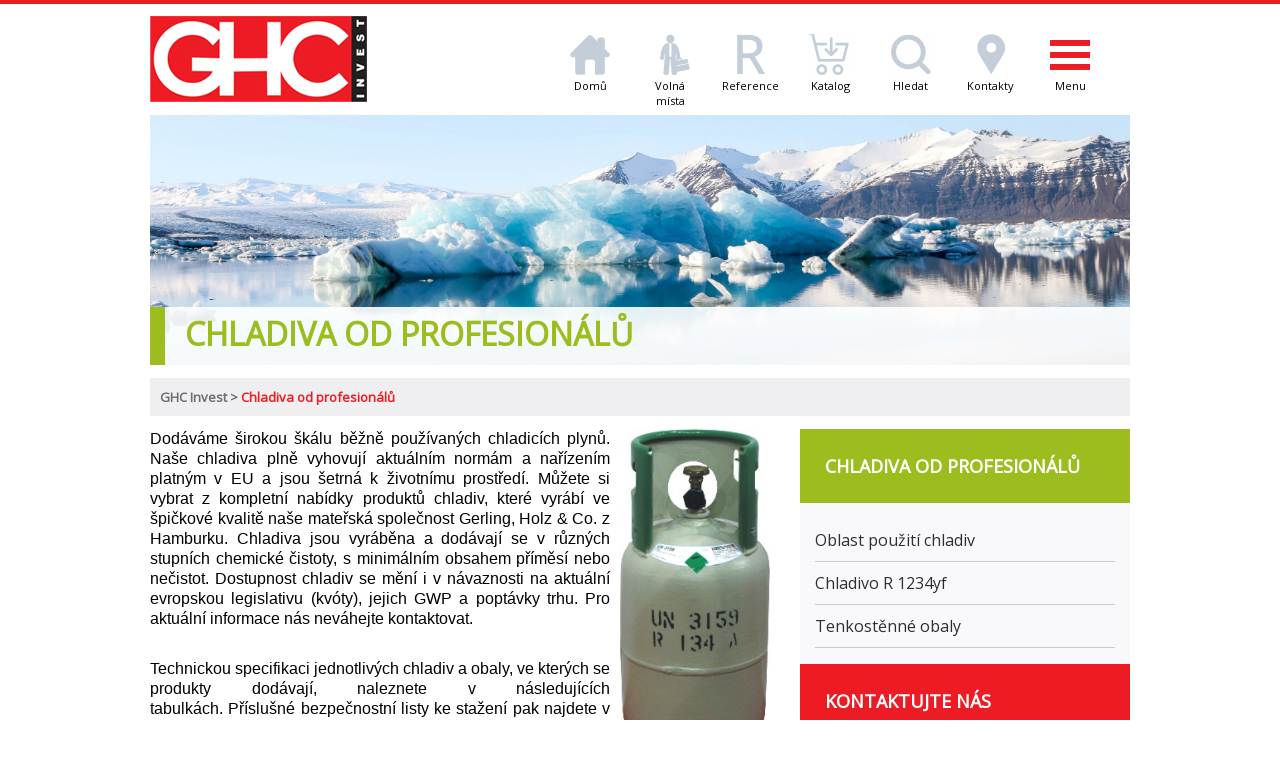

--- FILE ---
content_type: text/html; charset=UTF-8
request_url: https://www.ghcinvest.cz/d2-Chladirenske-plyny/
body_size: 86251
content:

        
<!DOCTYPE html>
<html> 
    <head>
        <meta charset="utf-8" />
        <meta name="keywords" content="bazén, veřejný bazén, soukromý bazén, koupaliště, kapalný chlor, chlornan, desinfekce vody, úprava vody, bazénová technologie, filtrace, bazénová chemie, chlorové tablety, vločkovač, algicidy, speciální plyny, chladírenské plyny, chladiva, náplň chladícíc" />
        <meta name="description" content="GHC Invest, s.r.o. čerpá ze zkušeností a odborné způsobilosti svých sesterských společností a více jak stoleté tradice svého mateřského koncernu. GHC Invest, s.r.o. působí v oblasti úpravy pitné a bazénové vody, kde vytváří studie, projektuje a také reali" />
	<meta name="robots" content="index,follow" />
	<meta name="googlebot" content="index,follow,snippet,archive" />
        <meta name="viewport" content="width=device-width, initial-scale=1.0"> 
        <title>Chladiva od profesionálů |  GHC Invest</title>
        
        <meta property="og:url" content="https://www.ghcinvest.cz/d2-Chladirenske-plyny/" />
        <meta property="og:type" content="website" />
        <meta property="og:title" content="Chladiva od profesionálů |  GHC Invest" />
        <meta property="og:description" content="GHC Invest, s.r.o. čerpá ze zkušeností a odborné způsobilosti svých sesterských společností a více jak stoleté tradice svého mateřského koncernu. GHC Invest, s.r.o. působí v oblasti úpravy pitné a bazénové vody, kde vytváří studie, projektuje a také reali" />
        <meta property="og:image" content="/images/ogImage.png" />
        
        <link rel="shortcut icon" href="/images/favicon256.png" />
        <link rel="apple-touch-icon" sizes="256x256" href="/images/favicon256.png" />
        <link href="/images/favicon128.png" sizes="128x128" rel="icon" type="image/png" />
        <link href="/images/favicon64.png" sizes="64x64" rel="icon" type="image/png" />
        <link href="/images/favicon32.png" sizes="32x32" rel="icon" type="image/png" />
        
        
        <link href="/images/favicon.png" rel="icon" type="image/png" />
        <link href='https://fonts.googleapis.com/css?family=Open+Sans&subset=latin,latin-ext' rel='stylesheet' type='text/css' />
        <link rel="Stylesheet" type="text/css" href="/style/style.css" media="all" />
        <script type="text/javascript" src="/script/scroll.js"></script>
                
   
        
        
    </head>    
    <body>
        <div id="top" class="centDiv">
            
            <div id="logo">
                <a href="/"><img src="/images/logo.png" alt="ghc invest" /></a>
            </div>
            <div id="topMenu">
                <div id="showMenu" style="cursor:pointer;">
                    <div class="polozkaTomMenu" onclick="if (MainMenu.style.display == 'block') {MainMenu.style.display = 'none'} else {MainMenu.style.display = 'block';MainMenuBack.style.display = 'block';/*hledat.style.display = 'none'*/} ">
                        <img src="/images/ikony/menu.png" alt="menu" /> 
                        Menu
                    </div>
                    <div class="polozkaTomMenu">
                        <a href="/3-Kontakty">
                            <img src="/images/ikony/kontakt.png" alt="kontakty" /> 
                            Kontakty
                        </a>
                    </div>
                    <div class="polozkaTomMenu" onclick="/*if (hledat.style.display == 'block') {hledat.style.display = 'none'} else {hledat.style.display = 'block'; MainMenu.style.display = 'none'}*/ ">
                        <a href="/hledej/">
                            <img src="/images/ikony/hledat.png" alt="hledat" /> 
                            Hledat
                        </a>
                    </div>
                    <div class="polozkaTomMenu">
                        <a href="/katalog/">
                            <img src="/images/ikony/katalog.png" alt="katalog" /> 
                            Katalog
                        </a>
                    </div>
                    <div class="polozkaTomMenu">
                        <a href="/2-Reference">
                            <img src="/images/ikony/reference.png" alt="reference" /> 
                            Reference
                        </a>
                    </div>
                    <div class="polozkaTomMenu">
                        <a href="/73-Volna-mista">
                            <img src="/images/ikony/volna-mista.png" alt="Volná místa" /> 
                            Volná místa
                        </a>
                    </div>
                    <div class="polozkaTomMenu">
                        <a href="/">
                            <img src="/images/ikony/home.png" alt="Domů" /> 
                            Domů
                        </a>
                    </div>
                </div> 
                    <div id="MainMenuBack" onclick="MainMenu.style.display = 'none';MainMenuBack.style.display = 'none'; " style="display:none;"></div>
                    <div id="MainMenu" style="display:none;">
                        <ul><li><a href="/1-O-spolecnosti">O společnosti</a></li><li class="submenu"><a href="/2-Reference">Reference</a><ul><li><a href="/2-Reference/1-Verejne-bazeny/">Veřejné bazény</a></li><li><a href="/2-Reference/2-Soukrome-bazeny/">Soukromé bazény</a></li><li><a href="/2-Reference/3-Technologie-(upravny-chlorovny-MaR)/">Technologie (úpravny, chlorovny, MaR)</a></li><li><a href="/2-Reference/4-Nerezove-bazeny/">Nerezové bazény</a></li></ul></li><li class="submenu"><a href="/4-Dokumenty-a-certifikace">Dokumenty a certifikace</a><ul><li><a href="/4-Certifikace/1-Bezpecnostni-listy/">Bezpečnostní listy</a></li><li><a href="/4-Certifikace/4-ISO-certifikace-Politika-PZH/">ISO certifikace, Politika PZH</a></li><li><a href="/4-Certifikace/8-Datove-listy-slozek/">Datové listy složek</a></li><li><a href="/4-Certifikace/9-Registrace-a-schvaleni-biocidnich-pripravku-MZ-CR/">Registrace a schválení biocidních přípravků MZ ČR</a></li><li><a href="/4-Certifikace/10-Odborne-posudky-atesty-a-protokoly/">Odborné posudky, atesty a protokoly</a></li><li><a href="/4-Certifikace/19-Prekurzory-vybusnin/">Prekurzory výbušnin</a></li><li><a href="/4-Certifikace/20-Palivovy-priplatek/">Palivový příplatek</a></li><li><a href="/4-Certifikace/21-Certifikaty-jakosti/">Certifikáty jakosti</a></li><li><a href="/4-Certifikace/22-Zpracovani-osobnich-udaju/">Zpracování osobních údajů</a></li><li><a href="/4-Certifikace/26-Vseobecne-obchodni-podminky/">Všeobecné obchodní podmínky</a></li></ul></li><li><a href="/69-Archiv-clanku">Archiv článků</a></li><li><a href="/73-Volna-mista">Volná místa</a></li><li><a href="/3-Kontakty">Kontakty</a></li></ul>                    </div>
                    <!--
                <div id="hledat" style="display:none; text-align:left;">
                    <form action="/hledej/" method="post">
                    <input type="text" name="as_q" class="hledatText" />
                    <input type="submit" name="search" class="hledatSubmit" value="" />                   
                    </form>
                </div>
            -->
            </div>
        </div>
                <div id="slider" class="centDiv" style="background-image:url('/data/dlazdice/d2/banner2Big.jpg');">
            <h1 class="dcGreen">Chladiva od profesionálů</h1>        </div>
        <div id="content" class="centDiv">
<p class="BreadcrumbNav"><a href="/">GHC Invest</a> &gt; <span class="last">Chladiva od profesionálů</span></p><div id="rightContent"><div id="subMenu"><div class="dGreen"><a href="/d2-Chladirenske-plyny/">Chladiva od profesionálů</a></div><ul><li><a href="/d2-Chladirenske-plyny/16-Oblast-pouziti-chladiv">Oblast použití chladiv</a></li><li><a href="/d2-Chladirenske-plyny/17-Chladivo-R-1234yf">Chladivo R 1234yf</a></li><li><a href="/d2-Chladirenske-plyny/18-Tenkostenne-obaly">Tenkostěnné obaly</a></li></ul></div><div class="nadpis">Kontaktujte nás</div><div class="obchodnik"><img src="/images/defaultKontakt.gif" alt="obchodník" /><div class="obchodnikDetail"><strong>obchodník</strong><br />Obchodně technický poradce chladiva, spec. plyny<br />t: +420 734 316 546<br />e: <a href="mailto:chladiva@ghcinvest.cz">chladiva@ghcinvest.cz</a></div><div class="clear"></div></div></div><div id="leftContent"><div>
<p style="margin: 2px 0px 5px; color: #333333; font-family: Arial; line-height: 20px; text-align: justify;"><span style="color: #000000;"><img style="float: right; margin: 0px 10px; border: 0px;" src="/files/uploaded/UserFiles/Image/ilustrace/chlad%C3%ADrenstv%C3%AD/svetl%C3%A1_1.jpg" alt="Chadiva" width="150" height="360" />Dod&aacute;v&aacute;me &scaron;irokou &scaron;k&aacute;lu běžně použ&iacute;van&yacute;ch chladic&iacute;ch plynů. Na&scaron;e chladiva plně vyhovuj&iacute; aktu&aacute;ln&iacute;m norm&aacute;m a nař&iacute;zen&iacute;m platn&yacute;m v EU a jsou &scaron;etrn&aacute; k životn&iacute;mu prostřed&iacute;. Můžete si vybrat z kompletn&iacute; nab&iacute;dky produktů chladiv, kter&eacute; vyr&aacute;b&iacute; ve &scaron;pičkov&eacute; kvalitě na&scaron;e mateřsk&aacute; společnost Gerling, Holz &amp; Co. z Hamburku. Chladiva jsou vyr&aacute;běna a dod&aacute;vaj&iacute; se v různ&yacute;ch stupn&iacute;ch chemick&eacute; čistoty, s minim&aacute;ln&iacute;m obsahem př&iacute;měs&iacute; nebo nečistot. Dostupnost chladiv se měn&iacute; i v n&aacute;vaznosti na aktu&aacute;ln&iacute; evropskou legislativu (kv&oacute;ty), jejich GWP a popt&aacute;vky trhu. Pro aktu&aacute;ln&iacute; informace n&aacute;s nev&aacute;hejte kontaktovat.</span></p>
<p style="margin: 2px 0px 5px; color: #333333; font-family: Arial; line-height: 20px; text-align: justify;"><span style="color: #000000;">&nbsp;</span></p>
<p style="margin: 2px 0px 5px; color: #333333; font-family: Arial; line-height: 20px; text-align: justify;"><span style="color: #000000;">Technickou specifikaci jednotliv&yacute;ch chladiv a obaly, ve kter&yacute;ch se produkty dod&aacute;vaj&iacute;, naleznete v n&aacute;sleduj&iacute;c&iacute;ch tabulk&aacute;ch.&nbsp;Př&iacute;slu&scaron;n&eacute; bezpečnostn&iacute; listy ke stažen&iacute; pak najdete v horn&iacute;m menu str&aacute;nek, v z&aacute;ložce certifikace. Dod&aacute;vky chladiv se sjedn&aacute;vaj&iacute; individu&aacute;lně, dle Va&scaron;ich konkr&eacute;tn&iacute;ch požadavků, kontaktujte n&aacute;s, r&aacute;di V&aacute;m připrav&iacute;me kalkulaci.</span></p>
<p style="margin: 2px 0px 5px; color: #333333; font-family: Arial; line-height: 20px; text-align: justify;"><span style="color: #000000;">&nbsp;</span></p>
<p style="margin: 2px 0px 5px; color: #333333; font-family: Arial; line-height: 20px;"><span style="font-size: medium; color: #000000;"><strong>Chladivo R 1234yf (2,2,2,3-Tetrafluorpropen) </strong>N&aacute;hrada za R 134A</span></p>
<table style="color: #333333; font-family: Arial; font-size: 12px; line-height: 20px; width: 630px;" border="3">
<tbody>
<tr style="height: 38.6px;">
<td style="width: 115.2px; height: 38.6px; text-align: center;" valign="middle">
<p style="margin: 2px 0px 5px;"><span style="color: #000000;">N&aacute;zev produktu</span></p>
</td>
<td style="width: 106px; height: 38.6px; text-align: center;" valign="middle"><span style="color: #000000;">Čistota produktu</span></td>
<td style="width: 57px; height: 38.6px; text-align: center;" valign="middle"><span style="color: #000000;">Nečistoty</span></td>
<td style="width: 102px; height: 38.6px; text-align: center;" valign="middle"><span style="color: #000000;">Obsah nečistot</span></td>
<td style="width: 224px; height: 38.6px; text-align: center;" valign="middle"><span style="color: #000000;">Dod&aacute;v&aacute;no v obalech</span></td>
</tr>
<tr style="height: 14px;">
<td style="width: 115.2px; height: 14px; text-align: center;"><span style="color: #000000;"><strong>R 1234yf</strong></span></td>
<td style="width: 106px; height: 14px; text-align: center;"><span style="color: #000000;">min. 99,0 % hm.</span></td>
<td style="width: 57px; height: 14px; text-align: center;"><span style="color: #000000;">voda</span></td>
<td style="width: 102px; height: 14px; text-align: center;"><span style="color: #000000;">max. 25 ppm</span></td>
<td style="width: 224px; height: 18px; text-align: center;" rowspan="2"><span style="color: #000000;">5,0 kg</span></td>
</tr>
<tr style="height: 4px;">
<td style="width: 264px; height: 4px; text-align: center;" colspan="2"><span style="color: #000000;">&nbsp;</span></td>
<td style="width: 57px; height: 4px; text-align: center;"><span style="color: #000000;">zbytek</span></td>
<td style="width: 102px; height: 4px; text-align: center;"><span style="color: #000000;">max. 100 ppm</span></td>
</tr>
</tbody>
</table>
<p style="margin: 2px 0px 5px; color: #333333; font-family: Arial; line-height: 20px; text-align: justify;">&nbsp;</p>
<p style="margin: 2px 0px 5px; color: #333333; font-family: Arial; line-height: 20px;"><span style="font-size: medium; color: #000000;"><strong>Chladivo R 1234ze (Solstice 1234ze)&nbsp;</strong></span></p>
<table style="color: #333333; font-family: Arial; font-size: 12px; line-height: 20px; width: 630px;" border="3">
<tbody>
<tr style="height: 38.6px;">
<td style="width: 115.2px; height: 38.6px; text-align: center;" valign="middle">
<p style="margin: 2px 0px 5px;"><span style="color: #000000;">N&aacute;zev produktu</span></p>
</td>
<td style="width: 106px; height: 38.6px; text-align: center;" valign="middle"><span style="color: #000000;">Čistota produktu</span></td>
<td style="width: 57px; height: 38.6px; text-align: center;" valign="middle"><span style="color: #000000;">Nečistoty</span></td>
<td style="width: 102px; height: 38.6px; text-align: center;" valign="middle"><span style="color: #000000;">Obsah nečistot</span></td>
<td style="width: 224px; height: 38.6px; text-align: center;" valign="middle"><span style="color: #000000;">Dod&aacute;v&aacute;no v obalech</span></td>
</tr>
<tr style="height: 14px;">
<td style="width: 115.2px; height: 14px; text-align: center;"><span style="color: #000000;"><strong>R 1234ze</strong></span></td>
<td style="width: 106px; height: 14px; text-align: center;"><span style="color: #000000;">min. 99,0 % hm.</span></td>
<td style="width: 57px; height: 14px; text-align: center;"><span style="color: #000000;">voda</span></td>
<td style="width: 102px; height: 14px; text-align: center;"><span style="color: #000000;">max. 25 ppm</span></td>
<td style="width: 224px; height: 18px; text-align: center;" rowspan="2"><span style="color: #000000;">Na dotaz</span></td>
</tr>
<tr style="height: 4px;">
<td style="width: 264px; height: 4px; text-align: center;" colspan="2"><span style="color: #000000;">&nbsp;</span></td>
<td style="width: 57px; height: 4px; text-align: center;"><span style="color: #000000;">zbytek</span></td>
<td style="width: 102px; height: 4px; text-align: center;"><span style="color: #000000;">max. 100 ppm</span></td>
</tr>
</tbody>
</table>
<p style="margin: 2px 0px 5px; color: #333333; font-family: Arial; line-height: 20px; text-align: justify;"><br /><span style="font-size: 16px; color: #000000;"><strong>Chladivo R 32 (Difluormethan)</strong></span></p>
<table style="color: #333333; font-family: Arial; font-size: 12px; line-height: 20px;" border="3">
<tbody>
<tr>
<td style="width: 125px;" valign="middle">
<p style="margin: 2px 0px 5px;"><span style="color: #000000;">N&aacute;zev produktu</span></p>
</td>
<td style="text-align: center; width: 110px;" valign="middle"><span style="color: #000000;">Čistota produktu</span></td>
<td style="text-align: center; width: 60px;" valign="middle"><span style="color: #000000;">Nečistoty</span></td>
<td style="text-align: center; width: 105px;" valign="middle"><span style="color: #000000;">Obsah nečistot</span></td>
<td style="text-align: center; width: 230px;" valign="middle"><span style="color: #000000;">Dod&aacute;v&aacute;no v obalech</span></td>
</tr>
<tr>
<td style="text-align: center;"><span style="color: #000000;"><strong>R 32</strong></span></td>
<td style="text-align: center;"><span style="color: #000000;">min. 99,5 % hm.</span></td>
<td style="text-align: center;"><span style="color: #000000;">voda</span></td>
<td style="text-align: center;"><span style="color: #000000;">max. 10 ppm</span></td>
<td style="text-align: center;" rowspan="2"><span style="color: #000000;">&nbsp;12.6 kg, 28 kg, 53.5 kg, 81.3 kg</span></td>
</tr>
<tr>
<td colspan="2"><span style="color: #000000;">&nbsp;</span></td>
<td style="text-align: center;"><span style="color: #000000;">zbytek</span></td>
<td style="text-align: center;"><span style="color: #000000;">max. 100 ppm</span></td>
</tr>
</tbody>
</table>
<p style="margin: 2px 0px 5px; color: #333333; font-family: Arial; line-height: 20px;"><br /><span style="font-size: 16px; color: #000000;"><strong>Chladivo R 134A (1,1,1,2- Tetrafluorethan)&nbsp;</strong>N&aacute;hrada za R 12</span></p>
<table style="color: #333333; font-family: Arial; font-size: 12px; line-height: 20px;" border="3">
<tbody>
<tr>
<td style="width: 125px;" valign="middle">
<p style="margin: 2px 0px 5px;"><span style="color: #000000;">N&aacute;zev produktu</span></p>
</td>
<td style="text-align: center; width: 110px;" valign="middle"><span style="color: #000000;">Čistota produktu</span></td>
<td style="text-align: center; width: 60px;" valign="middle"><span style="color: #000000;">Nečistoty</span></td>
<td style="text-align: center; width: 105px;" valign="middle"><span style="color: #000000;">Obsah nečistot</span></td>
<td style="text-align: center; width: 230px;" valign="middle"><span style="color: #000000;">Dod&aacute;v&aacute;no v obalech</span></td>
</tr>
<tr>
<td style="text-align: center;"><span style="color: #000000;"><strong>R 134A</strong></span></td>
<td style="text-align: center;"><span style="color: #000000;">min. 99,0 % hm.</span></td>
<td style="text-align: center;"><span style="color: #000000;">voda</span></td>
<td style="text-align: center;"><span style="color: #000000;">max. 25 ppm</span></td>
<td style="text-align: center;" rowspan="2"><span style="color: #000000;">12 kg, 28.2 kg, 54 kg, 82.1 kg, 500 kg, 800 kg</span></td>
</tr>
<tr>
<td colspan="2"><span style="color: #000000;">&nbsp;</span></td>
<td style="text-align: center;"><span style="color: #000000;">zbytek</span></td>
<td style="text-align: center;"><span style="color: #000000;">max. 100 ppm</span></td>
</tr>
</tbody>
</table>
<p style="margin: 2px 0px 5px; color: #333333; font-family: Arial; line-height: 20px;">&nbsp;</p>
<p style="margin: 2px 0px 5px; color: #333333; font-family: Arial; line-height: 20px;"><span style="font-size: 16px; color: #000000;"><strong>Chladivo R 170 (Ethan 2.5)</strong></span></p>
<table style="color: #333333; font-family: Arial; font-size: 12px; line-height: 20px;" border="3">
<tbody>
<tr>
<td style="width: 125px;" valign="middle">
<p style="margin: 2px 0px 5px;"><span style="color: #000000;">N&aacute;zev produktu</span></p>
</td>
<td style="width: 45px;" valign="middle">
<p style="margin: 2px 0px 5px; text-align: center;"><span style="color: #000000;">Obj. č.</span></p>
</td>
<td style="text-align: center; width: 110px;" valign="middle"><span style="color: #000000;">Čistota produktu</span></td>
<td style="text-align: center; width: 110px;" valign="middle"><span style="color: #000000;">Nečistoty</span></td>
<td style="text-align: center; width: 105px;" valign="middle"><span style="color: #000000;">Obsah nečistot</span></td>
<td style="text-align: center; width: 180px;" valign="middle"><span style="color: #000000;">Dod&aacute;v&aacute;no v obalech</span></td>
</tr>
<tr>
<td style="text-align: center;"><span style="color: #000000;"><strong>R 170</strong></span></td>
<td style="text-align: center;"><span style="color: #000000;">1000</span></td>
<td style="text-align: center;"><span style="color: #000000;">min. 99,4 % hm.</span></td>
<td style="text-align: center;"><span style="color: #000000;">ostatn&iacute; uhlovod&iacute;ky</span></td>
<td style="text-align: center;"><span style="color: #000000;">max. 400 ppm</span></td>
<td style="text-align: center;" rowspan="5"><span style="color: #000000;">17.5 kg</span></td>
</tr>
<tr>
<td colspan="3" rowspan="4"><span style="color: #000000;">&nbsp;</span></td>
<td style="text-align: center;"><span style="color: #000000;">vod&iacute;k</span></td>
<td style="text-align: center;"><span style="color: #000000;">max. 5 ppm</span></td>
</tr>
<tr>
<td style="text-align: center;"><span style="color: #000000;">dus&iacute;k</span></td>
<td style="text-align: center;"><span style="color: #000000;">max. 40 ppm</span></td>
</tr>
<tr>
<td style="text-align: center;"><span style="color: #000000;">kysl&iacute;k</span></td>
<td style="text-align: center;"><span style="color: #000000;">max. 10 ppm</span></td>
</tr>
<tr>
<td style="text-align: center;"><span style="color: #000000;">oxid uhličit&yacute;</span></td>
<td style="text-align: center;"><span style="color: #000000;">max. 10 ppm</span></td>
</tr>
</tbody>
</table>
<p style="margin: 2px 0px 5px; color: #333333; font-family: Arial; line-height: 20px;">&nbsp;</p>
<p style="margin: 2px 0px 5px; color: #333333; font-family: Arial; line-height: 20px;"><span style="font-size: 16px; color: #000000;"><strong>Chladivo R 290 (Propan 2.5)</strong></span></p>
<table style="color: #333333; font-family: Arial; font-size: 12px; line-height: 20px;" border="3">
<tbody>
<tr>
<td style="width: 125px;" valign="middle">
<p style="margin: 2px 0px 5px;"><span style="color: #000000;">N&aacute;zev produktu</span></p>
</td>
<td style="width: 45px;" valign="middle">
<p style="margin: 2px 0px 5px; text-align: center;"><span style="color: #000000;">Obj. č.</span></p>
</td>
<td style="text-align: center; width: 110px;" valign="middle"><span style="color: #000000;">Čistota produktu</span></td>
<td style="text-align: center; width: 110px;" valign="middle"><span style="color: #000000;">Nečistoty</span></td>
<td style="text-align: center; width: 125px;" valign="middle"><span style="color: #000000;">Obsah nečistot</span></td>
<td style="text-align: center; width: 170px;" valign="middle"><span style="color: #000000;">Dod&aacute;v&aacute;no v obalech</span></td>
</tr>
<tr>
<td style="text-align: center;"><span style="color: #000000;"><strong>R 290</strong></span></td>
<td style="text-align: center;"><span style="color: #000000;">0067</span></td>
<td style="text-align: center;"><span style="color: #000000;">min. 99,5 % hm.</span></td>
<td style="text-align: center;"><span style="color: #000000;">ostatn&iacute; uhlovod&iacute;ky</span></td>
<td style="text-align: center;"><span style="color: #000000;">max. 4000 ppm obj.</span></td>
<td style="text-align: center;" rowspan="7"><span style="color: #000000;">11 kg, 22 kg, 33 kg, 378 kg</span></td>
</tr>
<tr>
<td colspan="3" rowspan="6"><span style="color: #000000;">&nbsp;</span></td>
<td style="text-align: center;"><span style="color: #000000;">Propen</span></td>
<td style="text-align: center;"><span style="color: #000000;">max. 400 ppm obj.</span></td>
</tr>
<tr>
<td style="text-align: center;"><span style="color: #000000;">dus&iacute;k</span></td>
<td style="text-align: center;"><span style="color: #000000;">max. 400 ppm obj.</span></td>
</tr>
<tr>
<td style="text-align: center;"><span style="color: #000000;">kysl&iacute;k</span></td>
<td style="text-align: center;"><span style="color: #000000;">max. 100 ppm obj.</span></td>
</tr>
<tr>
<td style="text-align: center;"><span style="color: #000000;">oxid uhličit&yacute;</span></td>
<td style="text-align: center;"><span style="color: #000000;">max. 100 ppm obj.</span></td>
</tr>
<tr>
<td style="text-align: center;"><span style="color: #000000;">s&iacute;ra</span></td>
<td style="text-align: center;"><span style="color: #000000;">max. 1 ppm obj.</span></td>
</tr>
<tr>
<td style="text-align: center;"><span style="color: #000000;">voda</span></td>
<td style="text-align: center;"><span style="color: #000000;">max. 25 ppm obj.</span></td>
</tr>
</tbody>
</table>
<p style="margin: 2px 0px 5px; color: #333333; font-family: Arial; line-height: 20px;"><span style="font-size: 16px; color: #000000;"><strong><br /></strong></span><span style="font-size: 16px; color: #000000;"><strong>Chladivo R 407C (Klea 66/AC 9000)&nbsp;</strong>N&aacute;hrada za R 22<br /></span></p>
<table style="color: #333333; font-family: Arial; font-size: 12px; line-height: 20px;" border="0">
<tbody>
<tr>
<td style="width: 70px;" valign="middle">
<p style="margin: 2px 0px 5px;"><span style="color: #000000;">Složen&iacute;</span></p>
</td>
<td style="width: 140px;" valign="middle">
<p style="margin: 2px 0px 5px; text-align: center;"><span style="color: #000000;">L&aacute;tka</span></p>
</td>
<td style="text-align: center; width: 90px;" valign="middle"><span style="color: #000000;">Min. obsah</span></td>
<td style="text-align: center; width: 90px;" valign="middle"><span style="color: #000000;">Norma</span></td>
<td style="text-align: center; width: 90px;" valign="middle"><span style="color: #000000;">Max. obsah</span></td>
</tr>
<tr>
<td><span style="color: #000000;"><strong>R 134a</strong></span></td>
<td style="text-align: center;"><span style="color: #000000;">1,1,1,2-Tetrafluorethan</span></td>
<td style="text-align: center;"><span style="color: #000000;">50 % hm.</span></td>
<td style="text-align: center;"><span style="color: #000000;">52 % hm.</span></td>
<td style="text-align: center;"><span style="color: #000000;">54 % hm.</span></td>
</tr>
<tr>
<td><span style="color: #000000;"><strong>R 125</strong></span></td>
<td style="text-align: center;"><span style="color: #000000;">Pentafluorethan</span></td>
<td style="text-align: center;"><span style="color: #000000;">23 % hm.</span></td>
<td style="text-align: center;"><span style="color: #000000;">25 % hm.</span></td>
<td style="text-align: center;"><span style="color: #000000;">27 % hm.</span></td>
</tr>
<tr>
<td><span style="color: #000000;"><strong>R 32</strong></span></td>
<td style="text-align: center;"><span style="color: #000000;">Difluormethan</span></td>
<td style="text-align: center;"><span style="color: #000000;">21 % hm.</span></td>
<td style="text-align: center;"><span style="color: #000000;">23 % hm.</span></td>
<td style="text-align: center;"><span style="color: #000000;">25 % hm.</span></td>
</tr>
</tbody>
</table>
<table style="color: #333333; font-family: Arial; font-size: 12px; line-height: 20px;" border="3">
<tbody>
<tr>
<td style="width: 125px;" valign="middle">
<p style="margin: 2px 0px 5px;"><span style="color: #000000;">N&aacute;zev produktu</span></p>
</td>
<td style="text-align: center; width: 110px;" valign="middle"><span style="color: #000000;">Čistota produktu</span></td>
<td style="text-align: center; width: 60px;" valign="middle"><span style="color: #000000;">Nečistoty</span></td>
<td style="text-align: center; width: 105px;" valign="middle"><span style="color: #000000;">Obsah nečistot</span></td>
<td style="text-align: center; width: 230px;" valign="middle"><span style="color: #000000;">Dod&aacute;v&aacute;no v obalech</span></td>
</tr>
<tr>
<td style="text-align: center;"><span style="color: #000000;"><strong>R 407C</strong></span></td>
<td style="text-align: center;"><span style="color: #000000;">min. 99,0 % hm.</span></td>
<td style="text-align: center;"><span style="color: #000000;">voda</span></td>
<td style="text-align: center;"><span style="color: #000000;">max. 25 ppm</span></td>
<td style="text-align: center;" rowspan="2"><span style="color: #000000;">11.6 kg, 25.8 kg, 49.4 kg, 75 kg, 470 kg</span></td>
</tr>
<tr>
<td colspan="2"><span style="color: #000000;">&nbsp;</span></td>
<td style="text-align: center;"><span style="color: #000000;">zbytek</span></td>
<td style="text-align: center;"><span style="color: #000000;">max. 100 ppm</span></td>
</tr>
</tbody>
</table>
<p style="margin: 2px 0px 5px; color: #333333; font-family: Arial; line-height: 20px;"><span style="color: #000000;">&nbsp;</span></p>
<p style="margin: 2px 0px 5px; color: #333333; font-family: Arial; line-height: 20px;"><span style="color: #000000;"><strong style="font-size: medium;">Chladivo R 407F</strong>&nbsp;</span></p>
<table style="color: #333333; font-family: Arial; font-size: 12px; line-height: 20px; width: 530.333px;" border="0">
<tbody>
<tr>
<td style="width: 76px;" valign="middle">
<p style="margin: 2px 0px 5px;"><span style="color: #000000;">Složen&iacute;</span></p>
</td>
<td style="width: 154px;" valign="middle">
<p style="margin: 2px 0px 5px;"><span style="color: #000000;">L&aacute;tka</span></p>
</td>
<td style="width: 96px;" valign="middle"><span style="color: #000000;">Min. obsah</span></td>
<td style="width: 93px;" valign="middle"><span style="color: #000000;">Norma</span></td>
<td style="width: 89.3334px;" valign="middle"><span style="color: #000000;">Max. obsah</span></td>
</tr>
<tr>
<td style="width: 76px;"><span style="color: #000000;"><strong>R 134a</strong></span></td>
<td style="width: 154px;"><span style="color: #000000;">1,1,1,2-Tetrafluorethan</span></td>
<td style="width: 96px;"><span style="color: #000000;">38 % hm.</span></td>
<td style="width: 93px;"><span style="color: #000000;">40 % hm.</span></td>
<td style="width: 89.3334px;"><span style="color: #000000;">42 % hm.</span></td>
</tr>
<tr>
<td style="width: 76px;"><span style="color: #000000;"><strong>R 125</strong></span></td>
<td style="width: 154px;"><span style="color: #000000;">Pentafluorethan</span></td>
<td style="width: 96px;"><span style="color: #000000;">28 % hm.</span></td>
<td style="width: 93px;"><span style="color: #000000;">30 % hm.</span></td>
<td style="width: 89.3334px;"><span style="color: #000000;">32 % hm.</span></td>
</tr>
<tr>
<td style="width: 76px;"><span style="color: #000000;"><strong>R 32</strong></span></td>
<td style="width: 154px;"><span style="color: #000000;">Difluormethan</span></td>
<td style="width: 96px;"><span style="color: #000000;">28 % hm.</span></td>
<td style="width: 93px;"><span style="color: #000000;">30 % hm.</span></td>
<td style="width: 89.3334px;"><span style="color: #000000;">32 % hm.</span></td>
</tr>
</tbody>
</table>
<table style="color: #333333; font-family: Arial; font-size: 12px; line-height: 20px; width: 630px;" border="3">
<tbody>
<tr>
<td style="text-align: center; width: 156px;" valign="middle">
<p style="margin: 2px 0px 5px;"><span style="color: #000000;">N&aacute;zev produktu &nbsp; &nbsp; &nbsp; &nbsp;&nbsp;</span></p>
</td>
<td style="text-align: center; width: 137px;" valign="middle"><span style="color: #000000;">Čistota produktu &nbsp; &nbsp;</span></td>
<td style="text-align: center; width: 85px;" valign="middle"><span style="color: #000000;">Nečistoty &nbsp; &nbsp;</span></td>
<td style="text-align: center; width: 109px;" valign="middle"><span style="color: #000000;">Obsah nečistot&nbsp;</span></td>
<td style="text-align: center; width: 194px;" valign="middle"><span style="color: #000000;">Dod&aacute;v&aacute;no v obalech</span></td>
</tr>
<tr>
<td style="width: 156px; text-align: center;"><span style="color: #000000;"><strong>R 407F</strong></span></td>
<td style="width: 137px;"><span style="color: #000000;">min. 99,0 % hm.</span></td>
<td style="width: 85px;"><span style="color: #000000;">voda</span></td>
<td style="width: 109px;"><span style="color: #000000;">max. 25 ppm</span></td>
<td style="text-align: justify; width: 194px;" rowspan="2"><span style="color: #000000;">&nbsp; &nbsp; &nbsp; &nbsp; &nbsp;Na dotaz&nbsp; &nbsp; &nbsp; &nbsp;</span></td>
</tr>
<tr>
<td style="width: 293px;" colspan="2">&nbsp;</td>
<td style="width: 85px;"><span style="color: #000000;">zbytek</span></td>
<td style="width: 109px;"><span style="color: #000000;">max. 100 ppm</span></td>
</tr>
</tbody>
</table>
<p style="margin: 2px 0px 5px; color: #333333; font-family: Arial; line-height: 20px;">&nbsp;</p>
<p style="margin: 2px 0px 5px; color: #333333; font-family: Arial; line-height: 20px;"><span style="color: #000000;"><strong style="font-size: medium;">Chladivo R 407H</strong>&nbsp;</span></p>
<table style="color: #333333; font-family: Arial; font-size: 12px; line-height: 20px; width: 527.667px;" border="0">
<tbody>
<tr>
<td style="width: 80px;" valign="middle">
<p style="margin: 2px 0px 5px;"><span style="color: #000000;">Složen&iacute;</span></p>
</td>
<td style="width: 156px;" valign="middle">
<p style="margin: 2px 0px 5px;"><span style="color: #000000;">L&aacute;tka</span></p>
</td>
<td style="width: 96px;" valign="middle"><span style="color: #000000;">Min. obsah</span></td>
<td style="width: 99px;" valign="middle"><span style="color: #000000;">Norma</span></td>
<td style="width: 74.6667px;" valign="middle"><span style="color: #000000;">Max. obsah</span></td>
</tr>
<tr>
<td style="width: 80px;"><span style="color: #000000;"><strong>R&nbsp;32</strong></span></td>
<td style="width: 156px;"><span style="color: #000000;">Difluormethan</span></td>
<td style="width: 96px;"><span style="color: #000000;">&nbsp;31,5 % hm.</span></td>
<td style="width: 99px;"><span style="color: #000000;">&nbsp;32,5 % hm.</span></td>
<td style="width: 74.6667px;"><span style="color: #000000;">&nbsp;33,5 % hm.</span></td>
</tr>
<tr>
<td style="width: 80px;"><span style="color: #000000;"><strong>R 125</strong></span></td>
<td style="width: 156px;"><span style="color: #000000;">Pentafluorethan</span></td>
<td style="width: 96px;"><span style="color: #000000;">&nbsp;14,0 % hm.</span></td>
<td style="width: 99px;"><span style="color: #000000;">&nbsp;15,0 % hm.</span></td>
<td style="width: 74.6667px;"><span style="color: #000000;">&nbsp;16,0 % hm.</span></td>
</tr>
<tr>
<td style="width: 80px;"><span style="color: #000000;"><strong>R 134a</strong></span></td>
<td style="width: 156px;"><span style="color: #000000;">1,1,1,2-Tetrafluorethan</span></td>
<td style="width: 96px;"><span style="color: #000000;">&nbsp;50,5 % hm.</span></td>
<td style="width: 99px;"><span style="color: #000000;">&nbsp;52,5 % hm.</span></td>
<td style="width: 74.6667px;"><span style="color: #000000;">&nbsp;54,5 % hm.</span></td>
</tr>
</tbody>
</table>
<table style="color: #333333; font-family: Arial; font-size: 12px; line-height: 20px; width: 630px;" border="3">
<tbody>
<tr>
<td style="text-align: center; width: 156px;" valign="middle">
<p style="margin: 2px 0px 5px;"><span style="color: #000000;">N&aacute;zev produktu &nbsp; &nbsp; &nbsp; &nbsp;&nbsp;</span></p>
</td>
<td style="text-align: center; width: 137px;" valign="middle"><span style="color: #000000;">Čistota produktu &nbsp; &nbsp;</span></td>
<td style="text-align: center; width: 85px;" valign="middle"><span style="color: #000000;">Nečistoty &nbsp; &nbsp;</span></td>
<td style="text-align: center; width: 109px;" valign="middle"><span style="color: #000000;">Obsah nečistot&nbsp;</span></td>
<td style="text-align: center; width: 182.667px;" valign="middle"><span style="color: #000000;">Dod&aacute;v&aacute;no v obalech</span></td>
</tr>
<tr>
<td style="width: 156px; text-align: center;"><span style="color: #000000;"><strong>R 407H</strong></span></td>
<td style="width: 137px;"><span style="color: #000000;">min. 99,5 % hm.</span></td>
<td style="width: 85px;"><span style="color: #000000;">voda</span></td>
<td style="width: 109px;"><span style="color: #000000;">max. 25 ppm</span></td>
<td style="text-align: justify; width: 182.667px;" rowspan="2"><span style="color: #000000;">&nbsp; &nbsp; &nbsp; &nbsp; &nbsp;Na dotaz&nbsp; &nbsp; &nbsp; &nbsp;</span></td>
</tr>
<tr>
<td style="width: 293px;" colspan="2"><span style="color: #000000;">&nbsp;</span></td>
<td style="width: 85px;"><span style="color: #000000;">zbytek</span></td>
<td style="width: 109px;"><span style="color: #000000;">max. 50&nbsp;ppm</span></td>
</tr>
</tbody>
</table>
<p style="margin: 2px 0px 5px; color: #333333; font-family: Arial; line-height: 20px;"><span style="color: #000000;">&nbsp;</span><span style="font-size: 16px; color: #000000;"><strong><br />Chladivo R 410A (AZ 20)&nbsp;</strong>N&aacute;hrada za R 22/13B1<br /></span></p>
<table style="color: #333333; font-family: Arial; font-size: 12px; line-height: 20px;" border="0">
<tbody>
<tr>
<td style="width: 70px;" valign="middle">
<p style="margin: 2px 0px 5px;"><span style="color: #000000;">Složen&iacute;</span></p>
</td>
<td style="width: 140px;" valign="middle">
<p style="margin: 2px 0px 5px; text-align: center;"><span style="color: #000000;">L&aacute;tka</span></p>
</td>
<td style="text-align: center; width: 90px;" valign="middle"><span style="color: #000000;">Min. obsah</span></td>
<td style="text-align: center; width: 90px;" valign="middle"><span style="color: #000000;">Norma</span></td>
<td style="text-align: center; width: 90px;" valign="middle"><span style="color: #000000;">Max. obsah</span></td>
</tr>
<tr>
<td><span style="color: #000000;"><strong>R 32</strong></span></td>
<td style="text-align: center;"><span style="color: #000000;">Difluormethan</span></td>
<td style="text-align: center;"><span style="color: #000000;">48,5 % hm.</span></td>
<td style="text-align: center;"><span style="color: #000000;">50 % hm.</span></td>
<td style="text-align: center;"><span style="color: #000000;">50,5 % hm.</span></td>
</tr>
<tr>
<td><span style="color: #000000;"><strong>R 125</strong></span></td>
<td style="text-align: center;"><span style="color: #000000;">Pentafluorethan</span></td>
<td style="text-align: center;"><span style="color: #000000;">49,5 % hm.</span></td>
<td style="text-align: center;"><span style="color: #000000;">50 % hm.</span></td>
<td style="text-align: center;"><span style="color: #000000;">51,5 % hm.</span></td>
</tr>
</tbody>
</table>
<table style="color: #333333; font-family: Arial; font-size: 12px; line-height: 20px;" border="3">
<tbody>
<tr>
<td style="width: 125px;" valign="middle">
<p style="margin: 2px 0px 5px;"><span style="color: #000000;">N&aacute;zev produktu</span></p>
</td>
<td style="text-align: center; width: 110px;" valign="middle"><span style="color: #000000;">Čistota produktu</span></td>
<td style="text-align: center; width: 60px;" valign="middle"><span style="color: #000000;">Nečistoty</span></td>
<td style="text-align: center; width: 105px;" valign="middle"><span style="color: #000000;">Obsah nečistot</span></td>
<td style="text-align: center; width: 230px;" valign="middle"><span style="color: #000000;">Dod&aacute;v&aacute;no v obalech</span></td>
</tr>
<tr>
<td style="text-align: center;"><span style="color: #000000;"><strong>R 410A</strong></span></td>
<td style="text-align: center;"><span style="color: #000000;">min. 99,0 % hm.</span></td>
<td style="text-align: center;"><span style="color: #000000;">voda</span></td>
<td style="text-align: center;"><span style="color: #000000;">max. 25 ppm</span></td>
<td style="text-align: center;" rowspan="2"><span style="color: #000000;">10 kg, 11.7 kg, 22.3 kg, 42.6 kg, 64.7 kg, 405 kg</span></td>
</tr>
<tr>
<td colspan="2"><span style="color: #000000;">&nbsp;</span></td>
<td style="text-align: center;"><span style="color: #000000;">zbytek</span></td>
<td style="text-align: center;"><span style="color: #000000;">max. 100 ppm</span></td>
</tr>
</tbody>
</table>
<p style="margin: 2px 0px 5px; color: #333333; font-family: Arial; line-height: 20px;"><span style="font-size: 16px; color: #000000;"><strong>&nbsp;</strong></span></p>
<p style="margin: 2px 0px 5px; color: #333333; font-family: Arial; line-height: 20px;"><span style="font-size: 16px; color: #000000;"><strong>Chladivo R 448A (Solstice N40)</strong><br /></span></p>
<table style="color: #333333; font-family: Arial; font-size: 12px; line-height: 20px;" border="0">
<tbody>
<tr>
<td style="width: 70px;" valign="middle">
<p style="margin: 2px 0px 5px;"><span style="color: #000000;">Složen&iacute;</span></p>
</td>
<td style="width: 140px;" valign="middle">
<p style="margin: 2px 0px 5px; text-align: center;"><span style="color: #000000;">L&aacute;tka</span></p>
</td>
<td style="text-align: center; width: 90px;" valign="middle"><span style="color: #000000;">Min. obsah</span></td>
<td style="text-align: center; width: 90px;" valign="middle"><span style="color: #000000;">Norma</span></td>
<td style="text-align: center; width: 90px;" valign="middle"><span style="color: #000000;">Max. obsah</span></td>
</tr>
<tr>
<td><span style="color: #000000;"><strong>R 32</strong></span></td>
<td style="text-align: center;"><span style="color: #000000;">Difluormethan&nbsp;</span></td>
<td style="text-align: center;"><span style="color: #000000;">24 % hm.</span></td>
<td style="text-align: center;"><span style="color: #000000;">26 % hm.</span></td>
<td style="text-align: center;"><span style="color: #000000;">26,5 % hm.</span></td>
</tr>
<tr>
<td><span style="color: #000000;"><strong>R 125</strong></span></td>
<td style="text-align: center;"><span style="color: #000000;">Pentafluorethan&nbsp;</span></td>
<td style="text-align: center;"><span style="color: #000000;">25,5 % hm.</span></td>
<td style="text-align: center;"><span style="color: #000000;">26 % hm.</span></td>
<td style="text-align: center;"><span style="color: #000000;">28,0 % hm.</span></td>
</tr>
<tr>
<td><span style="color: #000000;"><strong>R 134a</strong></span></td>
<td style="text-align: center;"><span style="color: #000000;">1,1,1,2-Tetrafluorethan&nbsp;</span></td>
<td style="text-align: center;"><span style="color: #000000;">&nbsp; 20 % hm.</span></td>
<td style="text-align: center;"><span style="color: #000000;">21 % hm.</span></td>
<td style="text-align: center;"><span style="color: #000000;">23 % hm.</span></td>
</tr>
<tr>
<td><span style="color: #000000;"><strong>R 1234ze</strong></span></td>
<td style="text-align: center;"><span style="color: #000000;">1,3,3,3-Tetrafluorpropen</span></td>
<td style="text-align: center;"><span style="color: #000000;">5 % hm.</span></td>
<td style="text-align: center;"><span style="color: #000000;">7 % hm.</span></td>
<td style="text-align: center;"><span style="color: #000000;">7,5 % hm.</span></td>
</tr>
<tr>
<td><span style="color: #000000;"><strong>R 1234yf</strong></span></td>
<td style="text-align: center;"><span style="color: #000000;">2,2,2,3-Tetrafluorpropen</span></td>
<td style="text-align: center;"><span style="color: #000000;">18 % hm.</span></td>
<td style="text-align: center;"><span style="color: #000000;">20 % hm.</span></td>
<td style="text-align: center;"><span style="color: #000000;">20,5 % hm.</span></td>
</tr>
</tbody>
</table>
<table style="color: #333333; font-family: Arial; font-size: 12px; line-height: 20px;" border="3">
<tbody>
<tr>
<td style="width: 125px;" valign="middle">
<p style="margin: 2px 0px 5px;"><span style="color: #000000;">N&aacute;zev produktu</span></p>
</td>
<td style="text-align: center; width: 110px;" valign="middle"><span style="color: #000000;">Čistota produktu</span></td>
<td style="text-align: center; width: 60px;" valign="middle"><span style="color: #000000;">Nečistoty</span></td>
<td style="text-align: center; width: 105px;" valign="middle"><span style="color: #000000;">Obsah nečistot</span></td>
<td style="text-align: center; width: 230px;" valign="middle"><span style="color: #000000;">Dod&aacute;v&aacute;no v obalech</span></td>
</tr>
<tr>
<td style="text-align: center;"><span style="color: #000000;"><strong>R 448A</strong></span></td>
<td style="text-align: center;"><span style="color: #000000;">min. 99,5 % hm.</span></td>
<td style="text-align: center;"><span style="color: #000000;">voda</span></td>
<td style="text-align: center;"><span style="color: #000000;">max. 10&nbsp;ppm</span></td>
<td style="text-align: center;" rowspan="2"><span style="color: #000000;">&nbsp;Na dotaz</span></td>
</tr>
<tr>
<td colspan="2"><span style="color: #000000;">&nbsp;</span></td>
<td style="text-align: center;"><span style="color: #000000;">zbytek</span></td>
<td style="text-align: center;"><span style="color: #000000;">max. 100 ppm</span></td>
</tr>
</tbody>
</table>
<p style="margin: 2px 0px 5px; color: #333333; font-family: Arial; line-height: 20px;">&nbsp;</p>
<p style="margin: 2px 0px 5px; color: #333333; font-family: Arial; line-height: 20px;"><span style="font-size: 16px; color: #000000;"><strong>Chladivo R 449A (Opteon XP40)</strong><br /></span></p>
<table style="color: #333333; font-family: Arial; font-size: 12px; line-height: 20px;" border="0">
<tbody>
<tr>
<td style="width: 70px;" valign="middle">
<p style="margin: 2px 0px 5px;"><span style="color: #000000;">Složen&iacute;</span></p>
</td>
<td style="width: 140px;" valign="middle">
<p style="margin: 2px 0px 5px; text-align: center;"><span style="color: #000000;">L&aacute;tka</span></p>
</td>
<td style="text-align: center; width: 90px;" valign="middle"><span style="color: #000000;">Min. obsah</span></td>
<td style="text-align: center; width: 90px;" valign="middle"><span style="color: #000000;">Norma</span></td>
<td style="text-align: center; width: 90px;" valign="middle"><span style="color: #000000;">Max. obsah</span></td>
</tr>
<tr>
<td><span style="color: #000000;"><strong>R 32</strong></span></td>
<td style="text-align: center;"><span style="color: #000000;">Difluormethan&nbsp;</span></td>
<td style="text-align: center;"><span style="color: #000000;">&nbsp; 23,3 % hm.</span></td>
<td style="text-align: center;"><span style="color: #000000;">24,3 % hm.</span></td>
<td style="text-align: center;"><span style="color: #000000;">24,5 % hm.</span></td>
</tr>
<tr>
<td><span style="color: #000000;"><strong>R 125</strong></span></td>
<td style="text-align: center;"><span style="color: #000000;">Pentafluorethan&nbsp;</span></td>
<td style="text-align: center;"><span style="color: #000000;">&nbsp;24,5 % hm.</span></td>
<td style="text-align: center;"><span style="color: #000000;">24,7 % hm.</span></td>
<td style="text-align: center;"><span style="color: #000000;">25,7 % hm.</span></td>
</tr>
<tr>
<td><span style="color: #000000;"><strong>R 1234yf&nbsp;</strong></span></td>
<td style="text-align: center;"><span style="color: #000000;">2,2,2,3-Tetrafluorpropen&nbsp;</span></td>
<td style="text-align: center;"><span style="color: #000000;">&nbsp;24,3 % hm.</span></td>
<td style="text-align: center;"><span style="color: #000000;">25,3 % hm.</span></td>
<td style="text-align: center;"><span style="color: #000000;">25,5 % hm.</span></td>
</tr>
<tr>
<td><span style="color: #000000;"><strong>R 134a</strong></span></td>
<td style="text-align: center;"><span style="color: #000000;">1,1,1,2-Tetrafluorethan</span></td>
<td style="text-align: center;"><span style="color: #000000;">&nbsp;25,5 % hm.</span></td>
<td style="text-align: center;"><span style="color: #000000;">25,7 % hm.</span></td>
<td style="text-align: center;"><span style="color: #000000;">26,7 % hm.</span></td>
</tr>
</tbody>
</table>
<table style="color: #333333; font-family: Arial; font-size: 12px; line-height: 20px;" border="3">
<tbody>
<tr>
<td style="width: 125px;" valign="middle">
<p style="margin: 2px 0px 5px;"><span style="color: #000000;">N&aacute;zev produktu</span></p>
</td>
<td style="text-align: center; width: 110px;" valign="middle"><span style="color: #000000;">Čistota produktu</span></td>
<td style="text-align: center; width: 60px;" valign="middle"><span style="color: #000000;">Nečistoty</span></td>
<td style="text-align: center; width: 105px;" valign="middle"><span style="color: #000000;">Obsah nečistot</span></td>
<td style="text-align: center; width: 230px;" valign="middle"><span style="color: #000000;">Dod&aacute;v&aacute;no v obalech</span></td>
</tr>
<tr>
<td style="text-align: center;"><span style="color: #000000;"><strong>R 449A</strong></span></td>
<td style="text-align: center;"><span style="color: #000000;">min. 99,5 % hm.</span></td>
<td style="text-align: center;"><span style="color: #000000;">voda</span></td>
<td style="text-align: center;"><span style="color: #000000;">max. 20 ppm</span></td>
<td style="text-align: center;" rowspan="2"><span style="color: #000000;">&nbsp;Na dotaz</span></td>
</tr>
<tr>
<td colspan="2"><span style="color: #000000;">&nbsp;</span></td>
<td style="text-align: center;"><span style="color: #000000;">zbytek</span></td>
<td style="text-align: center;"><span style="color: #000000;">max. 100 ppm</span></td>
</tr>
</tbody>
</table>
<p style="margin: 2px 0px 5px; color: #333333; font-family: Arial; line-height: 20px;">&nbsp;</p>
<p style="margin: 2px 0px 5px; color: #333333; font-family: Arial; line-height: 20px;"><span style="font-size: 16px; color: #000000;"><strong>Chladivo R 450A (Solstice N13)</strong><br /></span></p>
<table style="color: #333333; font-family: Arial; font-size: 12px; line-height: 20px;" border="0">
<tbody>
<tr>
<td style="width: 70px;" valign="middle">
<p style="margin: 2px 0px 5px;"><span style="color: #000000;">Složen&iacute;</span></p>
</td>
<td style="width: 140px;" valign="middle">
<p style="margin: 2px 0px 5px; text-align: center;"><span style="color: #000000;">L&aacute;tka</span></p>
</td>
<td style="text-align: center; width: 90px;" valign="middle"><span style="color: #000000;">Min. obsah</span></td>
<td style="text-align: center; width: 90px;" valign="middle"><span style="color: #000000;">Norma</span></td>
<td style="text-align: center; width: 90px;" valign="middle"><span style="color: #000000;">Max. obsah</span></td>
</tr>
<tr>
<td><span style="color: #000000;"><strong>R 134a&nbsp;</strong></span></td>
<td style="text-align: center;"><span style="color: #000000;">1,1,1,2-Tetrafluorethan&nbsp;</span></td>
<td style="text-align: center;"><span style="color: #000000;">- % hm.</span></td>
<td style="text-align: center;"><span style="color: #000000;">&nbsp;42 % hm.</span></td>
<td style="text-align: center;"><span style="color: #000000;">&nbsp;- % hm.</span></td>
</tr>
<tr>
<td><span style="color: #000000;"><strong>R 1234ze</strong></span></td>
<td style="text-align: center;"><span style="color: #000000;">1,3,3,3-Tetrafluorpropen&nbsp;</span></td>
<td style="text-align: center;"><span style="color: #000000;">- % hm.</span></td>
<td style="text-align: center;"><span style="color: #000000;">&nbsp;58 % hm.</span></td>
<td style="text-align: center;"><span style="color: #000000;">&nbsp;- % hm.</span></td>
</tr>
</tbody>
</table>
<table style="color: #333333; font-family: Arial; font-size: 12px; line-height: 20px;" border="3">
<tbody>
<tr>
<td style="width: 125px;" valign="middle">
<p style="margin: 2px 0px 5px;"><span style="color: #000000;">N&aacute;zev produktu</span></p>
</td>
<td style="text-align: center; width: 110px;" valign="middle"><span style="color: #000000;">Čistota produktu</span></td>
<td style="text-align: center; width: 60px;" valign="middle"><span style="color: #000000;">Nečistoty</span></td>
<td style="text-align: center; width: 105px;" valign="middle"><span style="color: #000000;">Obsah nečistot</span></td>
<td style="text-align: center; width: 230px;" valign="middle"><span style="color: #000000;">Dod&aacute;v&aacute;no v obalech</span></td>
</tr>
<tr>
<td style="text-align: center;"><span style="color: #000000;"><strong>R 450A</strong></span></td>
<td style="text-align: center;"><span style="color: #000000;">min. 99,0 % hm.</span></td>
<td style="text-align: center;"><span style="color: #000000;">voda</span></td>
<td style="text-align: center;"><span style="color: #000000;">max. 25 ppm</span></td>
<td style="text-align: center;" rowspan="2"><span style="color: #000000;">&nbsp;Na dotaz</span></td>
</tr>
<tr>
<td colspan="2"><span style="color: #000000;">&nbsp;</span></td>
<td style="text-align: center;"><span style="color: #000000;">zbytek</span></td>
<td style="text-align: center;"><span style="color: #000000;">max. 100 ppm</span></td>
</tr>
</tbody>
</table>
<p style="margin: 2px 0px 5px; color: #333333; font-family: Arial; line-height: 20px;">&nbsp;</p>
<p style="margin: 2px 0px 5px; color: #333333; font-family: Arial; line-height: 20px;"><span style="font-size: 16px; color: #000000;"><strong>Chladivo R 452A (Opteon XP44) </strong>N&aacute;hrada za R 404A<br /></span></p>
<table style="color: #333333; font-family: Arial; font-size: 12px; line-height: 20px;" border="0">
<tbody>
<tr>
<td style="width: 70px;" valign="middle">
<p style="margin: 2px 0px 5px;"><span style="color: #000000;">Složen&iacute;</span></p>
</td>
<td style="width: 140px;" valign="middle">
<p style="margin: 2px 0px 5px; text-align: center;"><span style="color: #000000;">L&aacute;tka</span></p>
</td>
<td style="text-align: center; width: 90px;" valign="middle"><span style="color: #000000;">Min. obsah</span></td>
<td style="text-align: center; width: 90px;" valign="middle"><span style="color: #000000;">Norma</span></td>
<td style="text-align: center; width: 90px;" valign="middle"><span style="color: #000000;">Max. obsah</span></td>
</tr>
<tr>
<td><span style="color: #000000;"><strong>R 125&nbsp;</strong></span></td>
<td style="text-align: center;"><span style="color: #000000;">Pentafluorethan&nbsp;</span></td>
<td style="text-align: center;"><span style="color: #000000;">57,2 % hm.</span></td>
<td style="text-align: center;"><span style="color: #000000;">50 % hm.</span></td>
<td style="text-align: center;"><span style="color: #000000;">&nbsp;60,8 % hm.</span></td>
</tr>
<tr>
<td><span style="color: #000000;"><strong>R 1234yf</strong></span></td>
<td style="text-align: center;"><span style="color: #000000;">2,2,2,3-Tetrafluorpropen&nbsp;</span></td>
<td style="text-align: center;"><span style="color: #000000;">&nbsp;29,0 % hm.</span></td>
<td style="text-align: center;"><span style="color: #000000;">&nbsp;30,0 % hm.</span></td>
<td style="text-align: center;"><span style="color: #000000;">&nbsp;30,1 % hm.</span></td>
</tr>
<tr>
<td><span style="color: #000000;"><strong>R 32&nbsp;</strong></span></td>
<td style="text-align: center;"><span style="color: #000000;">Difluormethan&nbsp;</span></td>
<td style="text-align: center;"><span style="color: #000000;">&nbsp;9,3 % hm.</span></td>
<td style="text-align: center;"><span style="color: #000000;">&nbsp;11,0 % hm.</span></td>
<td style="text-align: center;"><span style="color: #000000;">&nbsp;12,7 % hm.</span></td>
</tr>
</tbody>
</table>
<table style="color: #333333; font-family: Arial; font-size: 12px; line-height: 20px;" border="3">
<tbody>
<tr>
<td style="width: 125px;" valign="middle">
<p style="margin: 2px 0px 5px;"><span style="color: #000000;">N&aacute;zev produktu</span></p>
</td>
<td style="text-align: center; width: 110px;" valign="middle"><span style="color: #000000;">Čistota produktu</span></td>
<td style="text-align: center; width: 60px;" valign="middle"><span style="color: #000000;">Nečistoty</span></td>
<td style="text-align: center; width: 105px;" valign="middle"><span style="color: #000000;">Obsah nečistot</span></td>
<td style="text-align: center; width: 230px;" valign="middle"><span style="color: #000000;">Dod&aacute;v&aacute;no v obalech</span></td>
</tr>
<tr>
<td style="text-align: center;"><span style="color: #000000;"><strong>R 452A</strong></span></td>
<td style="text-align: center;"><span style="color: #000000;">min. 99,0 % hm.</span></td>
<td style="text-align: center;"><span style="color: #000000;">voda</span></td>
<td style="text-align: center;"><span style="color: #000000;">max. 20 ppm</span></td>
<td style="text-align: center;" rowspan="2"><span style="color: #000000;">&nbsp;Na dotaz</span></td>
</tr>
<tr>
<td colspan="2"><span style="color: #000000;">&nbsp;</span></td>
<td style="text-align: center;"><span style="color: #000000;">zbytek</span></td>
<td style="text-align: center;"><span style="color: #000000;">max. 100 ppm</span></td>
</tr>
</tbody>
</table>
<p style="margin: 2px 0px 5px; color: #333333; font-family: Arial; line-height: 20px;">&nbsp;</p>
<p style="margin: 2px 0px 5px; color: #333333; font-family: Arial; line-height: 20px;"><span style="font-size: 16px; color: #000000;"><strong>Chladivo R 452B (Opteon XL55)&nbsp;</strong>N&aacute;hrada za R 410A<br /></span></p>
<table style="color: #333333; font-family: Arial; font-size: 12px; line-height: 20px;" border="0">
<tbody>
<tr>
<td style="width: 70px;" valign="middle">
<p style="margin: 2px 0px 5px;"><span style="color: #000000;">Složen&iacute;</span></p>
</td>
<td style="width: 140px;" valign="middle">
<p style="margin: 2px 0px 5px; text-align: center;"><span style="color: #000000;">L&aacute;tka</span></p>
</td>
<td style="text-align: center; width: 90px;" valign="middle"><span style="color: #000000;">Min. obsah</span></td>
<td style="text-align: center; width: 90px;" valign="middle"><span style="color: #000000;">Norma</span></td>
<td style="text-align: center; width: 90px;" valign="middle"><span style="color: #000000;">Max. obsah</span></td>
</tr>
<tr>
<td><strong><span style="color: #000000;">R 32</span></strong></td>
<td style="text-align: center;"><span style="color: #000000;">Difluormethan&nbsp;</span></td>
<td style="text-align: center;"><span style="color: #000000;">&nbsp;65,0 % hm.</span></td>
<td style="text-align: center;"><span style="color: #000000;">&nbsp;67,0 % hm.</span></td>
<td style="text-align: center;"><span style="color: #000000;">&nbsp;69,0 % hm.</span></td>
</tr>
<tr>
<td><strong><span style="color: #000000;">R 1234yf&nbsp;</span></strong></td>
<td style="text-align: center;"><span style="color: #000000;">2,2,2,3-Tetrafluorpropen&nbsp;</span></td>
<td style="text-align: center;"><span style="color: #000000;">&nbsp;24,0 % hm.</span></td>
<td style="text-align: center;"><span style="color: #000000;">&nbsp;26,0 % hm.</span></td>
<td style="text-align: center;"><span style="color: #000000;">&nbsp;28,0 % hm.</span></td>
</tr>
<tr>
<td><strong><span style="color: #000000;">R 125&nbsp;</span></strong></td>
<td style="text-align: center;"><span style="color: #000000;">Pentafluorethan&nbsp;</span></td>
<td style="text-align: center;"><span style="color: #000000;">&nbsp;5,5 % hm.</span></td>
<td style="text-align: center;"><span style="color: #000000;">&nbsp;7,0 % hm.</span></td>
<td style="text-align: center;"><span style="color: #000000;">&nbsp;7,5 % hm.</span></td>
</tr>
</tbody>
</table>
<table style="color: #333333; font-family: Arial; font-size: 12px; line-height: 20px;" border="3">
<tbody>
<tr>
<td style="width: 125px;" valign="middle">
<p style="margin: 2px 0px 5px;"><span style="color: #000000;">N&aacute;zev produktu</span></p>
</td>
<td style="text-align: center; width: 110px;" valign="middle"><span style="color: #000000;">Čistota produktu</span></td>
<td style="text-align: center; width: 60px;" valign="middle"><span style="color: #000000;">Nečistoty</span></td>
<td style="text-align: center; width: 105px;" valign="middle"><span style="color: #000000;">Obsah nečistot</span></td>
<td style="text-align: center; width: 230px;" valign="middle"><span style="color: #000000;">Dod&aacute;v&aacute;no v obalech</span></td>
</tr>
<tr>
<td style="text-align: center;"><span style="color: #000000;"><strong>R 452B</strong></span></td>
<td style="text-align: center;"><span style="color: #000000;">min. 99,5 % hm.</span></td>
<td style="text-align: center;"><span style="color: #000000;">voda</span></td>
<td style="text-align: center;"><span style="color: #000000;">max. 10&nbsp;ppm</span></td>
<td style="text-align: center;" rowspan="2"><span style="color: #000000;">&nbsp;Na dotaz</span></td>
</tr>
<tr>
<td colspan="2"><span style="color: #000000;">&nbsp;</span></td>
<td style="text-align: center;"><span style="color: #000000;">zbytek</span></td>
<td style="text-align: center;"><span style="color: #000000;">max.&nbsp;0,01 % obj.</span></td>
</tr>
</tbody>
</table>
<p style="margin: 2px 0px 5px; color: #333333; font-family: Arial; line-height: 20px;">&nbsp;</p>
<p style="margin: 2px 0px 5px; color: #333333; font-family: Arial; line-height: 20px;"><span style="font-size: 16px; color: #000000;"><strong>Chladivo R 454A (Opteon XL40)&nbsp;</strong><br /></span></p>
<table style="color: #333333; font-family: Arial; font-size: 12px; line-height: 20px;" border="0">
<tbody>
<tr>
<td style="width: 70px;" valign="middle">
<p style="margin: 2px 0px 5px;"><span style="color: #000000;">Složen&iacute;</span></p>
</td>
<td style="width: 140px;" valign="middle">
<p style="margin: 2px 0px 5px; text-align: center;"><span style="color: #000000;">L&aacute;tka</span></p>
</td>
<td style="text-align: center; width: 90px;" valign="middle"><span style="color: #000000;">Min. obsah</span></td>
<td style="text-align: center; width: 90px;" valign="middle"><span style="color: #000000;">Norma</span></td>
<td style="text-align: center; width: 90px;" valign="middle"><span style="color: #000000;">Max. obsah</span></td>
</tr>
<tr>
<td><strong><span style="color: #000000;">R 32</span></strong></td>
<td style="text-align: center;"><span style="color: #000000;">Difluormethan&nbsp;</span></td>
<td style="text-align: center;"><span style="color: #000000;">&nbsp;33,0 % hm.</span></td>
<td style="text-align: center;"><span style="color: #000000;">&nbsp;35,0 % hm.</span></td>
<td style="text-align: center;"><span style="color: #000000;">&nbsp;37,0 % hm.</span></td>
</tr>
<tr>
<td><strong><span style="color: #000000;">R 1234yf&nbsp;</span></strong></td>
<td style="text-align: center;"><span style="color: #000000;">2,2,2,3-Tetrafluorethan&nbsp;</span></td>
<td style="text-align: center;"><span style="color: #000000;">&nbsp;63,0 % hm.</span></td>
<td style="text-align: center;"><span style="color: #000000;">&nbsp;65,0 % hm.</span></td>
<td style="text-align: center;"><span style="color: #000000;">&nbsp;67,0 % hm.</span></td>
</tr>
</tbody>
</table>
<table style="color: #333333; font-family: Arial; font-size: 12px; line-height: 20px;" border="3">
<tbody>
<tr>
<td style="width: 125px;" valign="middle">
<p style="margin: 2px 0px 5px;"><span style="color: #000000;">N&aacute;zev produktu</span></p>
</td>
<td style="text-align: center; width: 110px;" valign="middle"><span style="color: #000000;">Čistota produktu</span></td>
<td style="text-align: center; width: 60px;" valign="middle"><span style="color: #000000;">Nečistoty</span></td>
<td style="text-align: center; width: 105px;" valign="middle"><span style="color: #000000;">Obsah nečistot</span></td>
<td style="text-align: center; width: 230px;" valign="middle"><span style="color: #000000;">Dod&aacute;v&aacute;no v obalech</span></td>
</tr>
<tr>
<td style="text-align: center;"><span style="color: #000000;"><strong>R 454A</strong></span></td>
<td style="text-align: center;"><span style="color: #000000;">min. 99,5 % hm.</span></td>
<td style="text-align: center;"><span style="color: #000000;">voda</span></td>
<td style="text-align: center;"><span style="color: #000000;">max. 16&nbsp;ppm</span></td>
<td style="text-align: center;" rowspan="2"><span style="color: #000000;">&nbsp;Na dotaz</span></td>
</tr>
<tr>
<td colspan="2"><span style="color: #000000;">&nbsp;</span></td>
<td style="text-align: center;"><span style="color: #000000;">zbytek</span></td>
<td style="text-align: center;"><span style="color: #000000;">max.&nbsp;0,01 % obj.</span></td>
</tr>
</tbody>
</table>
<p style="margin: 2px 0px 5px; color: #333333; font-family: Arial; line-height: 20px;">&nbsp;</p>
<p style="margin: 2px 0px 5px; color: #333333; font-family: Arial; line-height: 20px;"><span style="font-size: 16px; color: #000000;"><strong>Chladivo R 454B (Opteon XL41)&nbsp;</strong>N&aacute;hrada za R 410A<br /></span></p>
<table style="color: #333333; font-family: Arial; font-size: 12px; line-height: 20px;" border="0">
<tbody>
<tr>
<td style="width: 70px;" valign="middle">
<p style="margin: 2px 0px 5px;"><span style="color: #000000;">Složen&iacute;</span></p>
</td>
<td style="width: 140px;" valign="middle">
<p style="margin: 2px 0px 5px; text-align: center;"><span style="color: #000000;">L&aacute;tka</span></p>
</td>
<td style="text-align: center; width: 90px;" valign="middle"><span style="color: #000000;">Min. obsah</span></td>
<td style="text-align: center; width: 90px;" valign="middle"><span style="color: #000000;">Norma</span></td>
<td style="text-align: center; width: 90px;" valign="middle"><span style="color: #000000;">Max. obsah</span></td>
</tr>
<tr>
<td><strong><span style="color: #000000;">R 32&nbsp;</span></strong></td>
<td style="text-align: center;"><span style="color: #000000;">Difluormethan&nbsp;</span></td>
<td style="text-align: center;"><span style="color: #000000;">&nbsp;67,9 % hm.</span></td>
<td style="text-align: center;"><span style="color: #000000;">&nbsp;68,9 % hm.</span></td>
<td style="text-align: center;"><span style="color: #000000;">&nbsp;69,9 % hm.</span></td>
</tr>
<tr>
<td><strong><span style="color: #000000;">R 1234yf&nbsp;</span></strong></td>
<td style="text-align: center;"><span style="color: #000000;">2,2,2,3-Tetrafluorpropen&nbsp;</span></td>
<td style="text-align: center;"><span style="color: #000000;">&nbsp;30,1 % hm.</span></td>
<td style="text-align: center;"><span style="color: #000000;">&nbsp;31,1 % hm.</span></td>
<td style="text-align: center;"><span style="color: #000000;">&nbsp;32,1 % hm.</span></td>
</tr>
</tbody>
</table>
<table style="color: #333333; font-family: Arial; font-size: 12px; line-height: 20px;" border="3">
<tbody>
<tr>
<td style="width: 125px;" valign="middle">
<p style="margin: 2px 0px 5px;"><span style="color: #000000;">N&aacute;zev produktu</span></p>
</td>
<td style="text-align: center; width: 110px;" valign="middle"><span style="color: #000000;">Čistota produktu</span></td>
<td style="text-align: center; width: 60px;" valign="middle"><span style="color: #000000;">Nečistoty</span></td>
<td style="text-align: center; width: 105px;" valign="middle"><span style="color: #000000;">Obsah nečistot</span></td>
<td style="text-align: center; width: 230px;" valign="middle"><span style="color: #000000;">Dod&aacute;v&aacute;no v obalech</span></td>
</tr>
<tr>
<td style="text-align: center;"><span style="color: #000000;"><strong>R 454B</strong></span></td>
<td style="text-align: center;"><span style="color: #000000;">min. 99,5 % hm.</span></td>
<td style="text-align: center;"><span style="color: #000000;">voda</span></td>
<td style="text-align: center;"><span style="color: #000000;">max. 10&nbsp;ppm</span></td>
<td style="text-align: center;" rowspan="2"><span style="color: #000000;">&nbsp;Na dotaz</span></td>
</tr>
<tr>
<td colspan="2"><span style="color: #000000;">&nbsp;</span></td>
<td style="text-align: center;"><span style="color: #000000;">zbytek</span></td>
<td style="text-align: center;"><span style="color: #000000;">max.&nbsp;0,01 % obj.</span></td>
</tr>
</tbody>
</table>
<p style="margin: 2px 0px 5px; color: #333333; font-family: Arial; line-height: 20px;">&nbsp;</p>
<p style="margin: 2px 0px 5px; color: #333333; font-family: Arial; line-height: 20px;"><span style="font-size: 16px; color: #000000;"><strong>Chladivo R 454C (Opteon XL20)&nbsp;</strong>N&aacute;hrada za R 22<br /></span></p>
<table style="color: #333333; font-family: Arial; font-size: 12px; line-height: 20px;" border="0">
<tbody>
<tr>
<td style="width: 70px;" valign="middle">
<p style="margin: 2px 0px 5px;"><span style="color: #000000;">Složen&iacute;</span></p>
</td>
<td style="width: 140px;" valign="middle">
<p style="margin: 2px 0px 5px; text-align: center;"><span style="color: #000000;">L&aacute;tka</span></p>
</td>
<td style="text-align: center; width: 90px;" valign="middle"><span style="color: #000000;">Min. obsah</span></td>
<td style="text-align: center; width: 90px;" valign="middle"><span style="color: #000000;">Norma</span></td>
<td style="text-align: center; width: 90px;" valign="middle"><span style="color: #000000;">Max. obsah</span></td>
</tr>
<tr>
<td><strong><span style="color: #000000;">R 1234yf</span></strong></td>
<td style="text-align: center;"><span style="color: #000000;">2,2,2,3-Tetrafluorpropen&nbsp;</span></td>
<td style="text-align: center;"><span style="color: #000000;">&nbsp;76,5 % hm.</span></td>
<td style="text-align: center;"><span style="color: #000000;">&nbsp;78,5 % hm.</span></td>
<td style="text-align: center;"><span style="color: #000000;">&nbsp;80,5 % hm.</span></td>
</tr>
<tr>
<td><strong><span style="color: #000000;">R 32&nbsp;</span></strong></td>
<td style="text-align: center;"><span style="color: #000000;">Difluormethan&nbsp;</span></td>
<td style="text-align: center;"><span style="color: #000000;">&nbsp;19,5 % hm.</span></td>
<td style="text-align: center;"><span style="color: #000000;">&nbsp;21,5 % hm.</span></td>
<td style="text-align: center;"><span style="color: #000000;">&nbsp;23,5 % hm.</span></td>
</tr>
</tbody>
</table>
<table style="color: #333333; font-family: Arial; font-size: 12px; line-height: 20px;" border="3">
<tbody>
<tr>
<td style="width: 125px;" valign="middle">
<p style="margin: 2px 0px 5px;"><span style="color: #000000;">N&aacute;zev produktu</span></p>
</td>
<td style="text-align: center; width: 110px;" valign="middle"><span style="color: #000000;">Čistota produktu</span></td>
<td style="text-align: center; width: 60px;" valign="middle"><span style="color: #000000;">Nečistoty</span></td>
<td style="text-align: center; width: 105px;" valign="middle"><span style="color: #000000;">Obsah nečistot</span></td>
<td style="text-align: center; width: 230px;" valign="middle"><span style="color: #000000;">Dod&aacute;v&aacute;no v obalech</span></td>
</tr>
<tr>
<td style="text-align: center;"><span style="color: #000000;"><strong>R 454C</strong></span></td>
<td style="text-align: center;"><span style="color: #000000;">min. 99,5 % hm.</span></td>
<td style="text-align: center;"><span style="color: #000000;">voda</span></td>
<td style="text-align: center;"><span style="color: #000000;">max. 10 ppm</span></td>
<td style="text-align: center;" rowspan="2"><span style="color: #000000;">&nbsp;Na dotaz</span></td>
</tr>
<tr>
<td colspan="2"><span style="color: #000000;">&nbsp;</span></td>
<td style="text-align: center;"><span style="color: #000000;">zbytek</span></td>
<td style="text-align: center;"><span style="color: #000000;">max. 0,01 % obj.</span></td>
</tr>
</tbody>
</table>
<p style="margin: 2px 0px 5px; color: #333333; font-family: Arial; line-height: 20px;"><span style="font-size: 16px; color: #000000;"><strong><br /></strong></span>&nbsp;<span style="font-size: 16px; color: #000000;"><strong>Chladivo R 513A (Opteon XP10)&nbsp;</strong><br /></span></p>
<table style="color: #333333; font-family: Arial; font-size: 12px; line-height: 20px;" border="0">
<tbody>
<tr>
<td style="width: 70px;" valign="middle">
<p style="margin: 2px 0px 5px;"><span style="color: #000000;">Složen&iacute;</span></p>
</td>
<td style="width: 140px;" valign="middle">
<p style="margin: 2px 0px 5px; text-align: center;"><span style="color: #000000;">L&aacute;tka</span></p>
</td>
<td style="text-align: center; width: 90px;" valign="middle"><span style="color: #000000;">Min. obsah</span></td>
<td style="text-align: center; width: 90px;" valign="middle"><span style="color: #000000;">Norma</span></td>
<td style="text-align: center; width: 90px;" valign="middle"><span style="color: #000000;">Max. obsah</span></td>
</tr>
<tr>
<td><strong><span style="color: #000000;">R 134a&nbsp;</span></strong></td>
<td style="text-align: center;"><span style="color: #000000;">1,1,1,2-Tetrafluorethan&nbsp;</span></td>
<td style="text-align: center;"><span style="color: #000000;">&nbsp;43,0 % hm.</span></td>
<td style="text-align: center;"><span style="color: #000000;">&nbsp;44,0 % hm.</span></td>
<td style="text-align: center;"><span style="color: #000000;">&nbsp;45,0 % hm.</span></td>
</tr>
<tr>
<td><strong><span style="color: #000000;">R 1234yf&nbsp;</span></strong></td>
<td style="text-align: center;"><span style="color: #000000;">2,2,2,3-Tetrafluorpropen&nbsp;</span></td>
<td style="text-align: center;"><span style="color: #000000;">&nbsp;55,0 % hm.</span></td>
<td style="text-align: center;"><span style="color: #000000;">&nbsp;56,0 % hm.</span></td>
<td style="text-align: center;"><span style="color: #000000;">&nbsp;57,0 % hm.</span></td>
</tr>
</tbody>
</table>
<table style="color: #333333; font-family: Arial; font-size: 12px; line-height: 20px;" border="3">
<tbody>
<tr>
<td style="width: 125px;" valign="middle">
<p style="margin: 2px 0px 5px;"><span style="color: #000000;">N&aacute;zev produktu</span></p>
</td>
<td style="text-align: center; width: 110px;" valign="middle"><span style="color: #000000;">Čistota produktu</span></td>
<td style="text-align: center; width: 60px;" valign="middle"><span style="color: #000000;">Nečistoty</span></td>
<td style="text-align: center; width: 105px;" valign="middle"><span style="color: #000000;">Obsah nečistot</span></td>
<td style="text-align: center; width: 230px;" valign="middle"><span style="color: #000000;">Dod&aacute;v&aacute;no v obalech</span></td>
</tr>
<tr>
<td style="text-align: center;"><span style="color: #000000;"><strong>R 513A</strong></span></td>
<td style="text-align: center;"><span style="color: #000000;">min. 99,0 % hm.</span></td>
<td style="text-align: center;"><span style="color: #000000;">voda</span></td>
<td style="text-align: center;"><span style="color: #000000;">max. 20 ppm</span></td>
<td style="text-align: center;" rowspan="2"><span style="color: #000000;">Na dotaz</span></td>
</tr>
<tr>
<td colspan="2"><span style="color: #000000;">&nbsp;</span></td>
<td style="text-align: center;"><span style="color: #000000;">zbytek</span></td>
<td style="text-align: center;"><span style="color: #000000;">max. 100 ppm</span></td>
</tr>
</tbody>
</table>
<p style="margin: 2px 0px 5px; color: #333333; font-family: Arial; line-height: 20px;"><br /><span style="font-size: 16px; color: #000000;"><strong>Chladivo R 600A (Isobutan 2.5)</strong></span></p>
<table style="color: #333333; font-family: Arial; font-size: 12px; line-height: 20px;" border="3">
<tbody>
<tr>
<td style="width: 125px;" valign="middle">
<p style="margin: 2px 0px 5px;"><span style="color: #000000;">N&aacute;zev produktu</span></p>
</td>
<td style="width: 45px;" valign="middle">
<p style="margin: 2px 0px 5px; text-align: center;"><span style="color: #000000;">Obj. č.</span></p>
</td>
<td style="text-align: center; width: 110px;" valign="middle"><span style="color: #000000;">Čistota produktu</span></td>
<td style="text-align: center; width: 110px;" valign="middle"><span style="color: #000000;">Nečistoty</span></td>
<td style="text-align: center; width: 105px;" valign="middle"><span style="color: #000000;">Obsah nečistot</span></td>
<td style="text-align: center; width: 180px;" valign="middle"><span style="color: #000000;">Dod&aacute;v&aacute;no v obalech</span></td>
</tr>
<tr>
<td style="text-align: center;"><span style="color: #000000;"><strong>R 600A</strong></span></td>
<td style="text-align: center;"><span style="color: #000000;">0066</span></td>
<td style="text-align: center;"><span style="color: #000000;">min. 99,5 % hm.</span></td>
<td style="text-align: center;"><span style="color: #000000;">ostatn&iacute; uhlovod&iacute;ky</span></td>
<td style="text-align: center;"><span style="color: #000000;">max. 4900 ppm</span></td>
<td style="text-align: center;" rowspan="5">
<p style="margin: 2px 0px 5px;"><span style="color: #000000;">13 kg, 25 kg, 38 kg</span></p>
</td>
</tr>
<tr>
<td colspan="3" rowspan="4"><span style="color: #000000;">&nbsp;</span></td>
<td style="text-align: center;"><span style="color: #000000;">dus&iacute;k</span></td>
<td style="text-align: center;"><span style="color: #000000;">max. 400 ppm</span></td>
</tr>
<tr>
<td style="text-align: center;"><span style="color: #000000;">kysl&iacute;k</span></td>
<td style="text-align: center;"><span style="color: #000000;">max. 100 ppm</span></td>
</tr>
<tr>
<td style="text-align: center;"><span style="color: #000000;">s&iacute;ra</span></td>
<td style="text-align: center;"><span style="color: #000000;">max. 1 ppm</span></td>
</tr>
<tr>
<td style="text-align: center;"><span style="color: #000000;">voda</span></td>
<td style="text-align: center;"><span style="color: #000000;">max. 25 ppm</span></td>
</tr>
</tbody>
</table>
<p style="margin: 2px 0px 5px; color: #333333; font-family: Arial; line-height: 20px;"><br /><span style="color: #000000;"><strong><span style="font-size: 16px;">Chladivo R 717 (Čpavek/Ammoniak 4.0)</span></strong></span></p>
<table style="color: #333333; font-family: Arial; font-size: 12px; line-height: 20px;" border="3">
<tbody>
<tr>
<td style="width: 125px;" valign="middle">
<p style="margin: 2px 0px 5px;"><span style="color: #000000;">N&aacute;zev produktu</span></p>
</td>
<td style="text-align: center; width: 110px;" valign="middle"><span style="color: #000000;">Čistota produktu</span></td>
<td style="text-align: center; width: 60px;" valign="middle"><span style="color: #000000;">Nečistoty</span></td>
<td style="text-align: center; width: 105px;" valign="middle"><span style="color: #000000;">Obsah nečistot</span></td>
<td style="text-align: center; width: 230px;" valign="middle"><span style="color: #000000;">Dod&aacute;v&aacute;no v obalech</span></td>
</tr>
<tr>
<td style="text-align: center;"><span style="color: #000000;"><strong>R 717</strong></span></td>
<td style="text-align: center;"><span style="color: #000000;">min. 99,9 % hm.</span></td>
<td style="text-align: center;"><span style="color: #000000;">voda</span></td>
<td style="text-align: center;"><span style="color: #000000;">max. 100 ppm</span></td>
<td style="text-align: center;" rowspan="2"><span style="color: #000000;">41 kg, 67 kg, 475 kg, 500 kg</span></td>
</tr>
<tr>
<td colspan="2"><span style="color: #000000;">&nbsp;</span></td>
<td style="text-align: center;"><span style="color: #000000;">olej</span></td>
<td style="text-align: center;"><span style="color: #000000;">max. 5 ppm</span></td>
</tr>
</tbody>
</table>
</div></div>    

 
    
  
        </div>
        
        <div id="footer">
            <div id="footerBlack" class="centDiv">
                <div class="leftC BlackLC">
                    <h3>Odborná řešení</h3>
                    
                    <p>
                        <strong><a href="/d1-Uprava-pitne-a-procesni-vody/">Úprava vody</a></strong><br />
                        <a href="/d1-Uprava-pitne-a-procesni-vody/6-Chlor">Chlor</a><br />
                        <a href="/d1-Uprava-pitne-a-procesni-vody/11-Desinfik-potravinarsky">Desinfik potravinářský</a><br />
                        <a href="/d1-Uprava-pitne-a-procesni-vody/12-Davkovani-chlordioxidu">Dávkování chlordioxidu</a><br />
                        <a href="/d1-Uprava-pitne-a-procesni-vody/13-Domaci-uprava-vody-a-male-verejne-upravny-vody">Domácí úprava vody a malé veřejné úpravny vody</a><br />
                    </p>
                    
                    <p>
                        <strong><a href="/d2-Chladiva-od-profesionalu/">Chladírenství</a></strong><br />
                        <a href="/d2-Chladiva-od-profesionalu/15-Systemy-s-obsahem-chladiva">Systémy s obsahem chladiva</a><br />
                        <a href="/d2-Chladiva-od-profesionalu/16-Oblast-pouziti-chladiv">Oblast použití chladiv</a><br />
                        <a href="/d2-Chladiva-od-profesionalu/17-Chladivo-R-1234yf">Chladivo R 1234yf</a><br />
                        <a href="/d2-Chladiva-od-profesionalu/18-Tenkostenne-obaly">Tenkostěnné obaly</a><br />

                    </p>
                   
                    <p>
                        <strong><a href="/d3-Technicke-chemikalie/">Technické chemikálie</a></strong><br />
                        <a href="/d3-Technicke-chemikalie/20-Teplosmenne-nemrznouci-antikorozni-kapaliny-Antifrogen">Teplosměnné nemrznoucí antikorozní kapaliny Antifrogen</a><br />
                        <a href="/d3-Technicke-chemikalie/21-Prumyslove-plyny">Průmyslové plyny</a><br />
                        <a href="/d3-Technicke-chemikalie/22-Uhlovodiky-a-jejich-derivaty">Uhlovodíky a jejich deriváty</a><br />
                        <a href="/d3-Technicke-chemikalie/23-Ostatni-chemikalie">Ostatní chemikálie</a><br />
                        <a href="/d3-Technicke-chemikalie/24-System-davkovani-specialnich-plynu">Systém dávkování speciálních plynů</a><br />

                    </p>
<!--
                    <p class="fbIcon">
                        <a href="http://www.facebook.com"><img src="/images/facebook_icon.png" alt="najdete nás na facebooku" /></a>
                    </p>
-->
                </div>
                <div class="centC BlackLC">
                    <p>
                        <strong><a href="/d4-Verejne-bazeny/">Veřejné bazény</a></strong><br />
                        <a href="/d4-Verejne-bazeny/26-Studie-projekce-servis-poradenstvi-financovani">Studie, projekce, servis, poradenství, financování</a><br />
                        <a href="/d4-Verejne-bazeny/27-Technologie-upravy-vody">Technologie úpravy vody</a><br />
                        <a href="/d4-Verejne-bazeny/32-Bazenove-atrakce">Bazénové atrakce</a><br />
                        <a href="/d4-Verejne-bazeny/33-Bazenove-vysavace">Bazénové vysavače</a><br />
                        <a href="/d4-Verejne-bazeny/34-Cistici-pripravky-GHC-cleaner">Čisticí přípravky GHC cleaner</a><br />
                        <a href="/d4-Verejne-bazeny/35-Bazenova-chemie">Bazénová chemie</a><br />
                        <a href="/d4-Verejne-bazeny/42-Mereni-kvality-bazenove-vody">Měření kvality bazénové vody</a><br />
                        <a href="/d4-Verejne-bazeny/47-Solarni-ohrev-vody">Solární ohřev vody</a><br />
                    </p>                                        
                    <p>
                        <strong><a href="/d5-Soukrome-bazeny/">Soukromé bazény</a></strong><br />
                        <a href="/d5-Soukrome-bazeny/49-Navrhy-projekce-servis-poradenstvi">Návrhy, projekce, servis, poradenství</a><br />
                        <a href="/d5-Soukrome-bazeny/50-Technologie-upravy-vody">Technologie úpravy vody</a><br />
                        <a href="/d5-Soukrome-bazeny/54-Bazenove-prislusenstvi">Bazénové příslušenství</a><br />
                        <a href="/d5-Soukrome-bazeny/59-Chemie-pro-soukrome-bazeny">Chemie pro soukromé bazény</a><br />
                        <a href="/d5-Soukrome-bazeny/66-Chemie-pro-zahradni-jezirka-a-biotopy">Chemie pro zahradní jezírka a biotopy</a><br />
                    </p>
                </div>
                <div class="rightC">
                    <h3>Proč zvolit GHC Invest</h3>
                    
                        <p class="odrazka"><a href="/1-O-spolecnosti">Více jak 115 let zkušeností</a></p>
                        <p class="odrazka"><a href="/4-Certifikace">Německá kvalita</a></p>
                        <p class="odrazka"><a href="/3-Kontakty">Profesionální tým</a></p>
                        <p class="odrazka"><a href="/2-Reference">Významné reference</a></p>
                    
                    <div class="hr"></div>
                    <h3 class="fKontakt">Kontakt</h3>
                    <p>
                        <strong>GHC Invest, s.r.o.</strong><br />
                        Email: info@ghcinvest.cz<br />
                        Tel: +420 233 374 806
                    </p>
                    <p>
                        <a href="http://www.vario.cz" target="_blank"><img src="/images/vario-logo-web.png" alt="vario.cz"></a>
                    </p>
                    <p></p>

                </div>
                
            </div>
            <div id="footerRed" class="centDiv">
                <p>
                    GHC Invest, s.r.o. - specialisté na kapalný chlor, chladírenské a speciální plyny, měření, regulaci a dávkování chlóru a chemikálií, bazénovou chemii a technologii
                </p>
                <p>
                    &copy; Copyright 2026 - Jakékoliv užití obsahu stránek www.ghcinvest.cz včetně převzetí, šíření či dalšího zpřístupňování textů, fotografií nebo videa je bez písemného souhlasu provozovatele těchto stránek přísně zakázáno.
                </p>
            </div>
        </div>
                
        <script>
            window.onscroll = function() {scroll()};
        </script>    
        <!-- 
        Global site tag (gtag.js) - Google Analytics
        <script async src="https://www.googletagmanager.com/gtag/js?id=UA-57807716-18"></script>
        <script>
        /*
          window.dataLayer = window.dataLayer || [];
          function gtag(){dataLayer.push(arguments);}
          gtag('js', new Date());

          gtag('config', 'UA-57807716-18');
          */
        </script>
        -->
    </body>
</html>


--- FILE ---
content_type: text/css
request_url: https://www.ghcinvest.cz/style/style.css
body_size: 27312
content:
body {font-family:Open Sans, arial;}
/*
@media print {
    body {}  
    #top { }
        #top #logo {width:217px; height:86px;}
        #top #topMenu {display:none;}
    #slider img {display:none;}
    #slider h1 {color:black !important; border:none; }
    #content #rightContent #subMenu {display:none;}
    
    
        #content .dlazdice {width:45%; height:275px; float:left; margin:12px; color:white; background-color: #EDEDED;}
        #content .dlazdice h2 {padding: 20px 0px; width:100%; text-align:center; margin:0; color:white; }
        #content .dlazdice .dlazdiceImage {height:93px;text-align: center;}
        #content .dlazdice .dlazdiceImage img {max-height:93px; }
        #content .dlazdice .dlazdicePopis {text-align:center; color:#6E6D72; height:105px; margin-bottom:0; padding:10px;}
        #content .dlazdice .dlazdiceViceInfo {display:none;}
        #content .dlazdice a {color:white; display:block; text-decoration:none;}
    
    #footer {}
        #footer #footerBlack {display:none;}
        #footer #footerRed {text-align: center; color:black; border-top:1px solid black;} 
    
    
}
*/
/* @media screen and (min-width: 980px) {*/
    body {background-image: url('../images/back-top.png'); background-repeat:repeat-x; margin:0; padding:0; }

    .centDiv {width:980px; margin:0 auto;}

/*@media screen and (min-width: 661px) {*/
    #top { height:111px; /*background-color:#FAFAFA;*/ margin-top:4px; }
        #top #logo {width:217px; height:86px; background-color:red; margin-top:12px; float:left; width:200px;}
        #top #topMenu {text-align:right; padding-top:30px; margin-right:30px; margin-left:300px;}
            #top #topMenu div.polozkaTomMenu {cursor:pointer; width:60px; text-align:center; float:right; font-size:11px; margin-left:20px;}
                #top #topMenu div.polozkaTomMenu a {color: black; text-decoration:none;}
                #top #topMenu #MainMenu {background-image:url('../images/menu.png'); background-repeat:no-repeat; z-index:5; position:relative; margin-left:240px; width:440px; margin-top:45px; padding-top:62px; text-align:left;}
                #top #topMenu #MainMenuBack {position:fixed; top:0; left:0; width:100%; height:100%; z-index:1; }
                
                #top #topMenu #MainMenu>ul {padding-bottom:0px; padding-top:0px; margin-left:0; padding-left:21px; padding-right:21px; background-image: url('/images/menu-ul.png'); border-bottom: 1px solid #909090; margin-top: 15px;}
                    #top #topMenu #MainMenu ul li {border-bottom:1px solid #E6E6E6; list-style-type:none; }
                    #top #topMenu #MainMenu ul li:last-of-type {border-bottom:1px solid transparent;}
                    #top #topMenu #MainMenu ul li.submenu {background-image: url('../images/submenu.png'); background-repeat: no-repeat; background-position: 370px 10px;}
                    #top #topMenu #MainMenu ul li.submenu:hover {background-image: url('../images/submenuD.png'); }
                    
                        #top #topMenu #MainMenu ul li a {display:block; text-decoration:none; text-transform: uppercase; font-size:14px; padding:10px 5px;}
                        #top #topMenu #MainMenu ul li a:hover {background-color:rgba(239,239,239,0.3);/*#fafafa;*/}
                        
                        
                        
                    #top #topMenu #MainMenu ul li ul {padding-left:15px;}
                    #top #topMenu #MainMenu ul li ul li {border-bottom:none; height:0; overflow:hidden; -webkit-transition: all 1s; transition: all 1s;}
                        #top #topMenu #MainMenu ul li ul li a {font-size:12px; padding-left:10px}
                    #top #topMenu #MainMenu ul li:hover ul {margin-left:0px;}
                    #top #topMenu #MainMenu ul li:hover ul li {height:37px;}
                        

                    
                #top #topMenu #hledat {background-color:rgba(255,255,255,0.95); z-index:5; position:relative; margin-left:252px; width:420px; margin-top:81px; border:4px solid red;}
                    #top #topMenu #hledat input.hledatText {padding-right:50px; margin: 35px; margin-right:10px; height: 20px; font-size: 13px; width:230px; border:1px solid black; }
                    #top #topMenu #hledat input.hledatSubmit {height:50px; width:50px; border:none; cursor: pointer; background-color:transparent; position:relative; /*left:-90px; top:-4px;*/ background-image:url('../images/ikony/hledat.png'); background-repeat:no-repeat; background-position: right center; }
/*}*/

                    
    #slider {height:250px; /*background-color:rgba(0,0,255,0.5); background-image: url('../images/voda.png');*/background-size: 100% auto; /*background-repeat: no-repeat;*/}
        #slider img {height:250px;}
        #slider h1 {
            margin: 0px; height:33px;padding-top: 5px; padding-left: 20px; padding-bottom: 20px; position: relative; top: 192px; text-transform: uppercase; background-color: rgba(255,255,255,0.9);            
        }
        
    .contentMainBack { background-color:#FAFAFA;}    
    #content {padding-top:0px; padding-bottom:20px; /*background-color:#FAFAFA;*/ min-height:300px; /*color:#818183;*/ color:black;}

        /* *** krajní menu na stránce *** */
        #content #rightContent {width:330px; float:right; background-color: #F9F9FB; }
            #content #rightContent #subMenu {}
                #content #subMenu div {padding: 10px 15px; display: table-cell; vertical-align: middle; text-align:left; /*height: 85px;*/ padding:25px; width:330px}
                    #content #subMenu div a {color: white; font-weight:bold; font-size:18px; text-decoration:none; text-transform: uppercase;}
                #content #subMenu ul {margin-left:0; padding-left:0;}
                #content #subMenu ul li {border-bottom: 1px solid #C4CED8; list-style-type:none; margin:0 15px; padding:10px 0;}
                #content #subMenu ul li:hover {background-color: rgba(239,239,239,1);}
                    #content #subMenu ul li a {color: #322E2F; text-decoration: none;}
                        #content #subMenu ul li ul {margin-left:10px;}
                            #content #subMenu ul li ul li {border:none; font-size:13px; list-style-type:circle;}
                                #content #subMenu ul li ul li a {}
            #content #rightContent div.nadpis {color: white; font-weight:bold; font-size:18px; text-transform: uppercase; padding: 25px; display: table-cell; vertical-align: middle; text-align:left; /*height: 85px;*/ width:330px; background-color: #ED1B24;}
                #content #rightContent div.obchodnik {width:auto; margin:15px; color:black; border:none; float: none; padding:0; border-bottom:  1px solid #C4CED8; padding:10px 0;}

            #content #rightContent p.realizaceObr {margin:15px; text-align:center;}
                #content #rightContent p.realizaceObr a { text-decoration:none;}
                #content #rightContent p.realizaceObr a img {width:300px;}
                
                
        /* *** stránka s krajním panelem *** */
        #content #leftContent {width: 630px; }
        #content #leftContent {color: black;}
            #content #leftContent a {color:blue;}
            #content #leftContent #showMoreTextDiv {color:blue; cursor:pointer; text-decoration:underline;}
            #content #leftContent img {max-width:90%; height:auto !important;}
            #content #leftContent table{max-width:100% !important; }
            
            @keyframes example { 0% { opacity:0;} 50% {opacity:0.5;} 100% {opacity:1;} }
            #content #leftContent #moreText {overflow:hidden; height:0; animation-duration: 2s; animation-iteration-count: 1;}

    #content .dlazdice {position:relative; top:0; width:300px; height:215px; float:left;  margin:12px; color:white; background-color: transparent; overflow:hidden;letter-spacing: -0.5px;}
    /*#content .dlazdice:hover {position:relative; overflow: visible; z-index: 5;}*/
        #content .dlazdice h2 {height:128px; text-transform: uppercase; width:300px; margin:0; display:table-cell; text-align:center; vertical-align:middle; color:white; font-size:24px; padding: 0 20px; line-height:30px; }
        #content .dlazdice .dlazdiceImage {width:300px; height:93px; }
        #content .dlazdice .dlazdiceImage img {width:300px; max-height:93px; }
        #content .dlazdice .dlazdicePopis {width:240px; text-align:center; margin-left: auto; margin-right:auto; height:105px; margin-bottom:0; padding:0;}
        #content .dlazdice .dlazdiceViceInfo {width: 200px; margin: 5px auto 0 auto;  text-transform: uppercase; text-align:center; padding:5px; border:1px solid #6E6D72;}
        #content .dlazdice a {color:white; display:block; text-decoration:none; background-color:#EDEDED; /*height:400px;*/ color:#6E6D72}
        #content .dlazdice a:hover {}
        .contentMainBack {display: block;}
        .contentMainBackMobile {display: none;}

        #content .front, .back {width:300px; height:215px;}
        #content .back {background-color:#EDEDED; padding-top:20px;}
        
        
        
    #content a {}    
    #content h2, h3, h4 { color:red; text-transform: uppercase;}    
    #content a:hover {color:black;}    
    #content #leftContent a:hover {color:black !important;}    
    #content ul.prilozeneSoubory a {color: blue;}    
        
    
        
        
    #footer {background-image: url('../images/back-footer.png'); height:600px; color:white; clear:both;}
        #footer #footerBlack {height:527px; font-size:13px;}
            
            #footer #footerBlack .leftC {margin-left:13px; }
            #footer #footerBlack .centC {margin-left:23px; padding-top:42px;}
            #footer #footerBlack .BlackLC {float:left;width:300px; }
                #footer #footerBlack .BlackLC h3 {margin-bottom:14px; text-transform: uppercase; font-size:17px;}
                #footer #footerBlack .BlackLC p a { color:white; line-height: 1.5em; margin-top:20px; text-decoration:none;}
                #footer #footerBlack .BlackLC p strong a {color:red; text-transform: uppercase; font-size:14px;text-decoration:none; }
                #footer #footerBlack .BlackLC p.fbIcon {margin-top:36px; }
            
            #footer #footerBlack .rightC {background-color:#323234; float:right; margin-right:19px; width:300px; height:526px; overflow:hidden; font-size:15px; color:white;}
                #footer #footerBlack .rightC h3 {margin-bottom:25px; text-transform: uppercase;}
                #footer #footerBlack .rightC>* {margin-left:20px; margin-right:20px;}
                #footer #footerBlack .rightC p.odrazka {line-height:1em; background-image: url('../images/li.png'); background-repeat: no-repeat; height: 35px; padding-left: 45px; padding-top: 8px;}
                    #footer #footerBlack .rightC p.odrazka a {color:white; text-decoration: none;}
                #footer #footerBlack .rightC p{line-height:1.5em; }
                #footer #footerBlack .rightC div.hr {background-color:white; height:1px; margin:20px 20px;}
                

        #footer #footerRed {font-size:12px;}
            #footer #footerRed p:first-of-type {padding-top: 3px;}
            #footer #footerRed p {margin: 5px 10px;}


    /* drobečkové menu */
    #content .BreadcrumbNav {font-size: 13px; color:#6D6E70; font-weight:bold; background-color:#EFEFF1; padding: 10px;}
        #content .BreadcrumbNav a {color:#6D6E70; text-decoration: none;}
        #content .BreadcrumbNav .last {color:#EB1E23;}


    /* referecne - galerie */
    #content .referenceDetail { padding-bottom:10px; border-bottom:1px solid black; margin-top:10px;}
        #content .referenceDetail h2.referenceNadpis {color: white; background-color: red; padding: 10px; font-size: 18px;}
        #content .referenceDetail h2.referenceNadpis a {color: white; text-decoration:none;}
        #content .referenceDetail h2.referenceNadpis a:href {color:white;}
        #content .referenceDetail .referenceRokRealizace {font-size:12px; }
        #content .referenceDetail .referenceGalerie {}
            #content .referenceDetail .referenceGalerie a {}
            #content .referenceDetail .referenceGalerie a  img {height:100px; margin-right:5px;}

    /* certifikáty - výpis */
    #content h2.certifikaceNadpis {color: white; background-color: red; padding: 10px; font-size: 18px;}
    
    #content div.tableCertifikaty {}
        #content ul.tableCertifikaty {}
            #content ul.tableCertifikaty li {list-style-type: none; }
                #content ul.tableCertifikaty li a {display:block; color:black; border: 1px solid black; margin: 5px 0; padding: 5px; background-color: #EDEDED; text-decoration:none; font-weight: bold; font-size: 15px;}
                #content ul.tableCertifikaty li a:hover {background-color: white; color:black;}
    
    #content table.tableCertifikaty {margin:10px; border:none; border-collapse:separate;}
        #content table.tableCertifikaty tr td {text-align:center; width:200px;margin:10px; background-color: #EDEDED; padding:10px;}
            #content table.tableCertifikaty tr td a {text-decoration:none; color:black;}

            
    /* archiv aktualit */
    #content p.archivAktualitForm {background-color:#EB1E23; color:white; padding:5px; font-weight:bold; }
    #content p.archivAktualitForm select {margin-left:10px; }
    #content ul.archivAktualit {list-style-type:none;}
    #content ul.archivAktualit li {margin-bottom:10px; font-size:13px;}
    #content ul.archivAktualit li a {font-weight:bold;}
            
    /* Pobočky a Kontakty - výpis */
    #content .map_canvas { height: 270px; width: 100%; }
    #content .kontaktyPobocka {margin-bottom:10px; margin-top:20px;}    
    
    #content .kontaktyPobocka h2 {font-weight:bold; text-transform: uppercase; clear:both; color:white; /* float: left;*/ background-color: red; /* width: 640px;*/ margin-top: 0; font-size: 18px; padding: 25px;}    
    #content .kontaktyPobocka div.nadpis {display:none; font-weight:bold; text-transform: uppercase;color:white; background-color: black; font-size: 18px; text-align: center; padding: 25px 0;}    
        #content .kontaktyPobocka div.nadpis a {display: block;  color:white; text-decoration:none;}    
        #content .kontaktyPobocka div.nadpis a:hover {color:white;}    
    
    #content .kontaktyPobocka div.info {clear:left; float:left; padding:10px 25px; font-size:13px; width:450px;}
    #content .kontaktyPobocka div.mapa {height:300px; margin-left:500px;background-color: #F9F9FB; padding: 25px;}
        #content .kontaktyPobocka h3 {margin-top:0; text-transform: uppercase; color:red; font-size:18px;}
        
    #content .kontaktyPobocka .lide {padding:0 25px;}
        #content .kontaktyPobocka .lide .obchodnik {margin-left:0; padding-left:0;}
        
    #content .obchodnik { border: 1px solid #818183; border-width: 0; width: 300px; height:130px; float:left; padding:5px; margin:3px; line-height:1.4em;}
        #content .obchodnik img {float:left; width:95px; height:119px; margin-right:10px; }
        #content .obchodnik .obchodnikDetail  {margin-left: 100px; font-size:13px;}
            #content .obchodnik .obchodnikDetail strong {font-size:17px; color:black;}
            
            

                  
    #content #KontaktyForm h2#kForm {font-weight:bold; text-transform: uppercase; clear:both; color:white;  background-color: red;  margin-top:15px; font-size: 18px; padding: 25px;}
    #content #KontaktyForm table {border:none; margin-top:25px;}
        #content #KontaktyForm table td {border:none; color:black; padding-right:10px;}
            #content #KontaktyForm table td input, #content #KontaktyForm table td textarea {border:1px solid #818183; width:400px; padding:3px;}
            #content #KontaktyForm table td input {}
            #content #KontaktyForm table td textarea {height: 100px;}
            #content #KontaktyForm table td.odeslat {text-align:right;}
            #content #KontaktyForm table td.odeslat input {background-color:black; text-transform: uppercase; font-size:15px; font-weight:bold; border:1px solid black; color:white; padding:10px; width:100px; cursor:pointer;}
            
            

    /* Dlaždice - levé menu */
    #content #leftMenu {}
        #content #leftMenu a {color: white}


    /* hledání */ 
        #content h3.hledat {color:red; text-transform: uppercase;}
        #content div.nalezenyProdukt {background-color: #EFEFF1; margin: 10px 0; padding: 10px; font-size: 15px;}
            #content div.nalezenyProdukt a {display:block; font-weight:bold; text-decoration:none;}
            #content div.nalezenyProdukt a:hover {color:orange}
            #content div.nalezenyProdukt a:visited {color:orange;}
    
    /* Galerie Table */
    #content table.galTab {margin:10px auto;}
    #content table.galTab td {text-align:center; font-size:10px;}
    #content table.galTab td img {}
            
        
    /* Katalog */

    #content #katalogMenu {}

    #content img.productDetailImage {max-width:200px; max-height:200px;}

    #content input.intInput {width:30px;}
    
    #content #rightContent div.userDataRight {padding: 0 40px;}
        #content #rightContent div.userDataRight p {font-size:14px}
        #content #rightContent div.userDataRight p:first-of-type {margin-top:25px;}
            #content #rightContent div.userDataRight p input {width:100%; font-size:18px; margin-top:5px; margin-bottom:10px; padding:8px 0; border: 1px solid #818183;}
            #content #rightContent div.userDataRight p a {color: #818183; text-decoration:underline;}
            #content #rightContent div.userDataRight p a:hover {color:black;}
            #content #rightContent div.userDataRight p.prihlasit {text-align:right;margin-bottom:40px;}
            #content #rightContent div.userDataRight p.prihlasit input.prihlasit {width:auto; padding:8px 14px; background-color:#2F2D32; color:white; font-size:15px; cursor: pointer; text-transform: uppercase; font-weight:bold; border:1px solid #2F2D32;}
    
        #content #rightContent div.userDataRight p.kosikInfo { text-align: center;margin-bottom: 0;}
        #content #rightContent div.userDataRight p.kosikInfo img {max-width:25%;}
        #content #rightContent div.userDataRight div.pocetPolozek {position: relative; top:-90px;  background-color: red; width: 30px; height: 27px; font-size: 18px; text-align: center; margin:0 auto; border-radius: 20px; color:black;}

    #content table.posledniObjednavky {}
        #content table.posledniObjednavky td {padding:5px;  color:black;}
        #content table.posledniObjednavky tr.nadpis td {font-size:12px; font-weight:bold; background-color: red; text-transform: uppercase; color:white;}
        #content table.posledniObjednavky td input {background-color: black; font-size:12px; padding:3px;text-transform: uppercase; color:white; border:1px solid black;}
        
                
        /* Košík */ 
        #content table.kosikTable {}
        #content table.kosikTable td {padding:5px;}
        #content table.kosikTable td.cenaTD {text-align:right;}

    #content table.katalogObrVypis {}
        #content table.katalogObrVypis td {vertical-align:bottom; text-align:center; padding:10px; font-size:14px;}
            #content table.katalogObrVypis td a {text-decoration:none; display:block; font-size:13px;}
            #content table.katalogObrVypis td a:hover {text-decoration:underline;}
            #content table.katalogObrVypis td img {max-width: 100px; max-height: 100px;}
                #content table.katalogObrVypis td a .objCislo {font-size:10px;}
        

        .katalogPobjednat {background-color: #F9F9FB; color: black;font-weight: bold; padding: 10px; text-align: left;}
        .katalogIntInput {text-align: center; border: 1px solid black; width:50px; padding: 8px;}
        .katalogSubmitInput {padding: 8px 14px; background-color: #2F2D32; color: white;  cursor: pointer; text-transform: uppercase; font-weight: bold; border: 1px solid #2F2D32;}
        .katalogTable {border: 1px solid black;}         
            .katalogTable td {border: 1px solid black; font-size: 15px; padding:5px !important;  vertical-align:top;} 
                .katalogTable td textarea{width: 450px; height:100px; } 
                
        .delInputLink {color: #EB243B; background-color:white; text-decoration: underline; border: none; font-size:14px; font-style: italic; cursor: pointer;}
        a.katalogDelAlink {color:red !important; text-decoration: none; font-weight: bold;}
        
       /* tabulky */         
        #content  table {border:1px solid black; border-collapse:collapse; margin:2px; margin-bottom:5px;}
            #content table td {border:1px solid black; padding:2px;}
            
            
      /* Hledání */
      .hledaniForm { margin: 20px; background-color: #ECECEC; padding: 20px;}
        .hledaniForm input.hledatText {border:1px solid #c6c6c6; background-color:white; height:38px; width:520px; font-size:17px;}
        .hledaniForm input.hledatSubmit {color:transparent; font-size:20px; background-image:url('../images/search-button.png'); cursor:pointer;border:none; height:43px; width:167px; margin-left:20px;}
      #content .hledaniForm table, #content .hledaniForm table td {border: none;}




/*}*/

@media screen and (max-width: 1000px) and (min-width: 661px) {

    #slider, #slider img {height:175px;}
    #slider h1 {top:117px;}
    
    .flex-viewport .slides li a div {top: 107px !important; font-size: 25px !important; width: 625px !important;}
    
    .centDiv {width:660px; margin:0 auto;}
    #top #topMenu {margin-right:0;}        
    
    #top #topMenu #MainMenu {margin-left:-55px;}
    
    #top #topMenu div.polozkaTomMenu {display:none;}
    
        #top #topMenu div.polozkaTomMenu:first-child {display:block; cursor:pointer; width:50px; text-align:center; float:right; font-size:12px; margin-left:20px;}

    #content #rightContent {width: auto; float:none;}
        #content #rightContent .ukazkaRealizace {display:none;}
        #content #subMenu div, #content #rightContent div.nadpis {width: auto; display:block;}    
    
    #content .kontaktyPobocka h2 {width: auto; float:none;}
    #content .kontaktyPobocka .mapa {display:none;}
    
    #footer {height: auto;}
    #footer #footerBlack .rightC {display:none;}
            
}

@media screen and (max-width: 660px)  {
    .centDiv {width:auto;}
    
    .contentMainBack {display: none;}
    .contentMainBackMobile {display: block; background-color: #FAFAFA;}
        .dlazdiceMobile {margin:5px; background-color:#EDEDED; color:#6E6D72; text-align: center; padding-bottom:5px;}
        .dlazdiceMobile h2 {padding:20px; font-size:20px;}
        .dlazdiceMobile h2 a {color:white; text-decoration: none;}
        .dlazdiceMobile h2 a:hover {color:white !important; }
        .dlazdiceMobile p {text-align: center; padding: 0 10px; color:black;}
        .dlazdiceMobile div.mInfo a {display:block; color:#6E6D72; font-weight: bold; text-decoration: none; margin: 5px auto; width: 75%; padding:5px; border:1px solid #6E6D72;}
    
    #top #topMenu {margin-left:0;}
    #top #topMenu #MainMenu {position:absolute; left:0; top:0; margin-left:0; background-image:none; padding-top:0; margin-top:100px; width:100%;}
    #top #topMenu #MainMenu ul li.submenu {background-image: none;}
    
    #top #topMenu div.polozkaTomMenu {display:none;}
        #top #topMenu div.polozkaTomMenu:first-child {display:block; cursor:pointer; width:50px; text-align:center; float:right; font-size:12px; margin-left:20px;}
    
    #slider {display:none;}

    #content {padding-left: 5px; padding-right: 5px;}  
    #content img {max-width: 100%; height:auto;}  
    
    #content #leftContent {width: auto; }
    
    #content #rightContent {width: auto; float:none;}
    #content #rightContent .ukazkaRealizace {display:none;}
    #content #subMenu div, #content #rightContent div.nadpis {width: auto; display:block;} 
    
    
    #content .obchodnik  {width:auto;}
    #content .kontaktyPobocka div.info {width:auto;}
    #content .kontaktyPobocka h2 {width: auto; float:none;}
    #content .kontaktyPobocka .mapa {display:none;}    
    
    #footer {height: auto; background-image: none; padding:5px 0;}
    #footer #footerBlack {display:none;}
    #footer #footerRed {background-color: #ED1B24;}
    
    #content  table.katalogObrVypis {margin:2px auto; }
     #content table.katalogObrVypis td {display: block; width:auto !important;}      
     #content table {max-width: 100% !important;}      
    
}

@media screen and (min-width: 1400px)  {
    .centDiv {width:1100px;}
    #slider h1 {top:222px;}
    #content .dlazdice {width:340px; height: 225px;}
    #content .dlazdice .dlazdiceImage {width:340px;}
        #content .dlazdice .dlazdiceImage img {width:340px; max-height:113px;}
        .flex-viewport .slides li a div {width: 1065px !important; top:212px !important;}
        
        #content #leftContent {width: 755px; }
        
        #footer #footerBlack .rightC {margin-right:17px; width:340px;}
    #top #topMenu #MainMenu {margin-left:355px;}   
    #slider, #slider img {height:280px;}
}



    a {color:red;}

    .clear {clear:both;}
    .red {background-color:red;}
    .green {background-color:green;}
    .blue {background-color:blue;}
    .bold {font-weight:bold;}
    .center {text-align: center;}

    .dYellow {background-color:#FCB038;}
    .dGreen {background-color:#9DBD1E;}
    .dBlack {background-color:#2F2D32 !important;}
    .dDarkBlue {background-color:#004C98;}
    .dBlue {background-color:#3D8ADA;}
    .dRed {background-color:#EB243B;}
    
    .dYellowActive {background-color:#F7F4DE; padding-left:2px !important;}
        ul li ul li.dYellowActive {list-style-type: disc !important;}
    .dGreenActive {background-color:#F7F9EC; padding-left:2px !important;}
        ul li ul li.dGreenActive {list-style-type: disc !important;}
    .dBlackActive {background-color:#EFEFEF; padding-left:2px !important;}
        ul li ul li.dBlackActive {list-style-type: disc !important;}
    .dDarkBlueActive {background-color:#EBF0F7; padding-left:2px !important;}
        ul li ul li.dDarkBlueActive {list-style-type: disc !important;}
    .dBlueActive {background-color:#ECF3F8; padding-left:2px !important;}
        ul li ul li.dBlueActive {list-style-type: disc !important;}
    .dRedActive {background-color:#FCEDEF; padding-left:2px !important;}
        ul li ul li.dRedActive {list-style-type: disc !important;}
    
    .dcYellow {color:#FCB038; border-left: 15px solid #FCB038;}
    .dcGreen {color:#9DBD1E; border-left: 15px solid #9DBD1E;}
    .dcBlack {color:#2F2D32; border-left: 15px solid #2F2D32;}
    .dcDarkBlue {color:#004C98; border-left: 15px solid #004C98;}
    .dcBlue {color:#3D8ADA; border-left: 15px solid #3D8ADA;}
    .dcRed {color:#EB243B; border-left: 15px solid #EB243B;}
    
    .aRed {color:#EB243B; border-left: 15px solid #EB243B;}
    .aGreen {color:#9DBD1E; border-left: 15px solid #9DBD1E;}
    .aBlue {color:#004C98; border-left: 15px solid #004C98;}
    .aBlack {color:black; border-left: 15px solid black;}

--- FILE ---
content_type: application/javascript
request_url: https://www.ghcinvest.cz/script/scroll.js
body_size: 1829
content:
            function defaultView() {
                   rightContent.style.position = "static";
                   rightContent.style.top = "auto";
                   rightContent.style.marginLeft = "auto";
            }
            
            
            function scroll() {
                if (!document.getElementById("rightContent")) {return 0;}
                if (rightContent.offsetHeight > leftContent.offsetHeight) {return 0;}
                var ml = "650px"; 
                
                if (document.body.clientWidth < 980) {defaultView(); return 0;}
                if (document.body.clientWidth > 1399) ml = "770px";
                
                if ((document.body.scrollTop > 430 && (document.body.scrollTop < (document.body.offsetHeight-footer.offsetHeight-rightContent.offsetHeight))) 
                        || 
                   ((document.documentElement.scrollTop > 430) && (document.documentElement.scrollTop < (document.body.offsetHeight-footer.offsetHeight-rightContent.offsetHeight))))
                         {
                   rightContent.style.position = "fixed";
                   rightContent.style.top = "0";
                   rightContent.style.marginLeft = ml;

                } 
                else if ((document.body.scrollTop >= (document.body.offsetHeight-footer.offsetHeight-rightContent.offsetHeight)) || (document.documentElement.scrollTop >= (document.body.offsetHeight-footer.offsetHeight-rightContent.offsetHeight)) ) {
                   rightContent.style.position = "absolute";
                   rightContent.style.top = (document.body.offsetHeight-footer.offsetHeight-rightContent.offsetHeight)+"px";
                   rightContent.style.marginLeft = ml;
                } 
                else {
                   defaultView();      
                }
                
            }
                        
            
            function showMoreText() {
                showMoreTextDiv.style.display="none";
                moreText.style.height ="auto";
                moreText.style.color ="black";
                moreText.style.animationName ="example";

            }